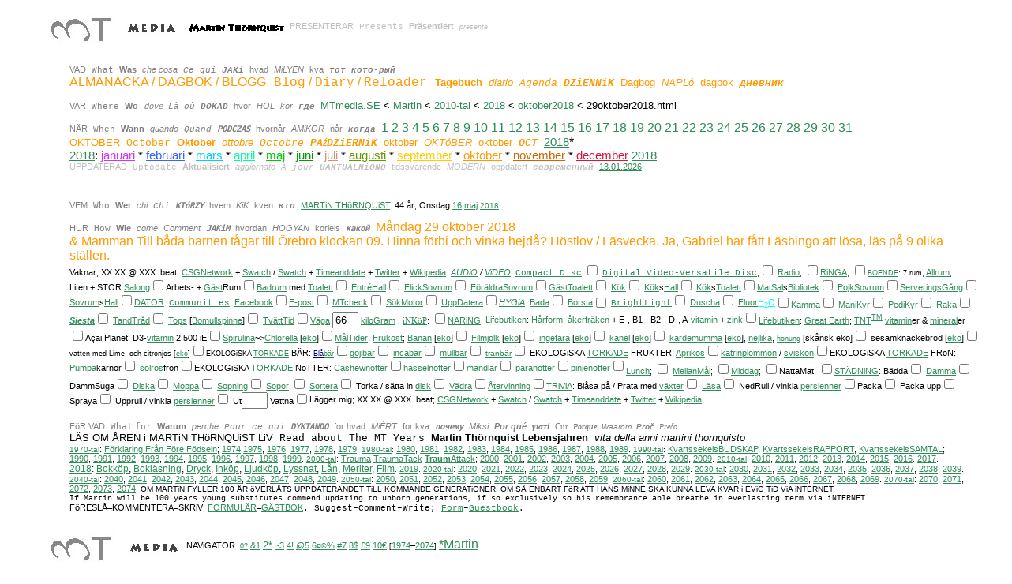

--- FILE ---
content_type: text/html
request_url: http://www.mtmedia.se/Martin/2010-tal/2018/oktober2018/29oktober2018.html
body_size: 11825
content:
<HTML>
<HEAD> 
<link rel="shortcut icon" href="../../../../favicon.ico/favicon.ico" />
  <META NAME="GENERATOR" CONTENT="Microsoft FrontPage 6.0">
  <BASE TARGET="_self">
  <TiTLE>Oktober2018/2018/2010-tal/Martin/MTmedia.SE</TiTLE>
    <META NAME="viewport" content="width=device-width, initial-scale=1.0">
<META HTTP-EQUIV="last-modified" CONTENT="2025/03/16 14:26:00 CMT +01:00 @ 600.beat">


   <META NAME="keywords" CONTENT="MT, MT Media, media, MTmedia, mtmedia, index, 3tmedia, 3 t media, 3 tmedia, mtmedia, m t m e d i a, Estetisk Samh�llsKommunikation, Bild Text Komposition, N�t, i Malm� stad, in City of Malmo, p� Malm�, Malmo Town, MalmoMartin, Malm�Martin, StockholmsMartin, StockholMartin, Malm�Martinfestivalen, Malm�festivalen, Martinfestivalen">
  <META NAME="description" CONTENT="Aesthetic, Community, Communicator, Portfolio, Art, Copy, Layout, Web">
  <META NAME="Author" CONTENT="Martin Thornquist, MT Media, Martin Th�rnquist, mtmedia">  <META NAME="Description" CONTENT="Tossaglimt, Tossaglimten">
  <META NAME="Description" CONTENT="Martin Th�rnquist v�l och ve*">
</HEAD> <style type="text/css"> a:hover {color:gray} </style>
<BODY BGCOLOR="#ffffff" LiNK="#2e8b57" ALiNK="#9400d3" VLiNK="#2e8b57" TEXT="#000000">

<BLOCKQUOTE>
  <div align="center">
  <TABLE WiDTH="1234"
 BORDER="0" CELLSPACiNG="4" CELLPADDiNG="0" style="border-collapse: collapse" bordercolor="#111111">
    <TR ALiGN="LEFT" VALiGN="TOP">
      <TD WiDTH="100%" BGCOLOR="#ffffff">
    <P>
    <font FACE="Arial, Geneva, sans-serif" STYLE="font-size: 8pt">
    <a TARGET="_top" href="../../../../0/index.html"><font color="#808080">
    <iMG SRC="../maj2018/mt.jpg" ALiGN="middle" ALT="MT" BORDER="0" NATURALSiZEFLAG="0" width="103" height="58"></font></a><a TARGET="_top" href="../../../../1/indexframe1.html"><font color="#808080"><iMG SRC="../maj2018/media.jpeg" ALiGN="middle" ALT="MEDiA" BORDER="0" NATURALSiZEFLAG="0" width="82" height="30"></font></a></FONT><FONT COLOR="#000000" FACE="Arial, Geneva, sans-serif"><a target="_top" href="../../../index.html"><font color="#808080" STYLE="font-size: 8pt"><iMG SRC="../maj2018/martinthornquist.jpeg" ALiGN="MiDDLE" BORDER="0" NATURALSiZEFLAG="3" width="134" height="30"></font></a></FONT><FONT COLOR="#C0C0C0" FACE="Arial, Geneva, sans-serif" STYLE="font-size: 8pt">PRESENTERAR</FONT><FONT COLOR="#C0C0C0" FACE="Courier" STYLE="font-size: 8pt"> 
    </FONT><FONT COLOR="#C0C0C0" FACE="Courier New" STYLE="font-size: 8pt">Presents</FONT><FONT COLOR="#C0C0C0" FACE="Courier" STYLE="font-size: 8pt"> 
    </FONT><b><font face="Arial, Geneva, sans-serif" color="#C0C0C0" STYLE="font-size: 8pt">Pr�sentiert</font></b><FONT COLOR="#C0C0C0" FACE="Courier" STYLE="font-size: 8pt"> 
    </FONT>
    <FONT COLOR="#C0C0C0" FACE="Arial, Geneva, sans-serif" style="font-style: italic; font-size:7pt">presente</FONT></P>
    <BLOCKQUOTE>
      <P>
      <font FACE="Arial, Geneva, sans-serif" color="#808080" STYLE="font-size: 8pt">VAD</font><font color="#808080" STYLE="font-size: 8pt"><font FACE="Courier">
      </font><font FACE="Arial, Geneva, sans-serif"><tt>
      <font face="Courier New">What</font></tt></font><font FACE="Courier">
      </font><font FACE="Arial, Geneva, sans-serif"><b><tt>
      <font FACE="Arial, Geneva, sans-serif">Was</font></tt></b></font><font FACE="Courier">
      </font><font FACE="Arial, Geneva, sans-serif"><i><tt>
      <font FACE="Arial, Geneva, sans-serif">che</font></tt></i>
      <i><tt><font FACE="Arial, Geneva, sans-serif">cosa</font></tt></i></font><font FACE="Courier">
      </font></font>
      <font FACE="Courier New" COLOR="#808080" STYLE="font-size: 8pt"><i>Ce qui</i></font><font FACE="Courier" COLOR="#808080" STYLE="font-size: 8pt">
      </font><font color="#808080" STYLE="font-size: 8pt">
      <font FACE="Arial, Geneva, sans-serif"><b><i><tt>
      <font face="Courier New">JAKi</font></tt></i></b></font><font FACE="Courier">
      </font><font FACE="Arial, Geneva, sans-serif">hvad</font><font FACE="Courier">
      </font><font FACE="Arial, Geneva, sans-serif"><i>MiLYEN</i></font><font FACE="Courier">
      </font><font FACE="Arial, Geneva, sans-serif">kva</font><font FACE="Courier">
      </font></font><i><b><tt>
      <font FACE="Arial, Geneva, sans-serif"><kbd>
      <font color="#808080" face="Courier New" STYLE="font-size: 8pt">&#1090;&#1086;&#1090; &#1082;&#1086;&#1090;&#1086;-&#1088;&#1099;&#1081;</font></kbd></font><kbd><font color="#808080" face="Courier" STYLE="font-size: 8pt">
      </font></kbd></tt></b></i>
      <FONT COLOR="#000000" FACE="Arial, Geneva, sans-serif" STYLE="font-size: 8pt">
      <br></FONT>
      <font color="#FF9900">
      <font FACE="Arial, Geneva, sans-serif" style="font-size: 12pt">ALMANACKA / DAGBOK / BLOGG</font><font style="font-size: 12pt"><FONT FACE="Courier">
      </FONT><FONT FACE="Courier New">Blog</FONT><font FACE="Arial, Geneva, sans-serif"> / 
      </font><FONT FACE="Courier New">Diary</FONT><font FACE="Arial, Geneva, sans-serif"> / 
      </font><FONT FACE="Courier New">Reloader</FONT></font><font FACE="Courier" style="font-size: 12pt">
		</font>
      <FONT FACE="Arial, Geneva, sans-serif">
      <b><font size="2"> 
		Tagebuch</font></b></FONT><FONT FACE="Courier" size="2">
      </FONT>
      <FONT FACE="Arial, Geneva, sans-serif">
      <i><FONT size="2">diario</FONT></i></FONT><FONT FACE="Courier" size="2">
      </FONT><FONT FACE="Courier New"><i>
      <FONT size="2">Agenda</FONT></i></FONT><FONT FACE="Courier" size="2">
      </FONT><i><FONT FACE="Courier New"><b>
      <font size="2">DZiENNiK</font></b></FONT></i><FONT FACE="Courier" size="2">
      </FONT>
      <font FACE="Arial, Geneva, sans-serif" size="2">Dagbog</font><FONT FACE="Courier" size="2">
      </FONT>
      <FONT FACE="Arial, Geneva, sans-serif">
      <i><font size="2">NAPL�</font></i></FONT><FONT FACE="Courier" size="2">
      </FONT>
      <FONT FACE="Arial, Geneva, sans-serif" size="2">
      dagbok</FONT><FONT FACE="Courier" size="2">
      </FONT>
      <FONT FACE="Courier New"><i><b><font size="2">&#1076;&#1085;&#1077;&#1074;&#1085;&#1080;&#1082;</font></b></i></FONT><font FACE="Arial, Geneva, sans-serif" size="2">
		</font>
		</font>
		<font FACE="Arial, Geneva, sans-serif" STYLE="font-size: 8pt">
		<br>
		</font><span style="font-weight: 400"><font color="#808080"><tt>
      <font FACE="Arial, Geneva, sans-serif" STYLE="font-size: 8pt">
		<br>
		VAR</font></tt><font STYLE="font-size: 8pt"><FONT FACE="Courier">
      </FONT><tt><font FACE="Arial, Geneva, sans-serif"><tt>
      <font face="Courier New">Where</font></tt></font></tt><FONT FACE="Courier">
      </FONT><tt><font FACE="Arial, Geneva, sans-serif"><b>
      <tt><font FACE="Arial, Geneva, sans-serif">Wo</font></tt></b></font></tt><FONT FACE="Courier">
      </FONT><tt><i>
      <font FACE="Arial, Geneva, sans-serif"><tt>dove</tt></font></i></tt><FONT FACE="Courier">
      </FONT><tt><i><FONT FACE="Courier New">L�</font></i></tt><i><font FACE="Courier New"><tt>
      </tt></font><tt><FONT FACE="Courier New">o�</font></tt></i><FONT FACE="Courier">
      </FONT><tt><b><font FACE="Arial, Geneva, sans-serif">
      <i><tt><font FACE="Courier New">DOKAD</font></tt></i></font></b></tt><FONT FACE="Courier">
      </FONT><tt>
      <font FACE="Arial, Geneva, sans-serif">hvor</font></tt><FONT FACE="Courier">
      </FONT><tt>
      <font FACE="Arial, Geneva, sans-serif"><i>HOL</i></font></tt><FONT FACE="Courier">
      </FONT><tt>
      <font FACE="Arial, Geneva, sans-serif"><i>kor</i></font></tt><FONT FACE="Courier">
      </FONT><tt><font FACE="Arial, Geneva, sans-serif"><tt>
      <b><i><font FACE="Courier New">&#1075;&#1076;&#1077;</font></i></b></tt></font></tt></font></font><font STYLE="font-size: 8pt"><font FACE="Courier" color="#808080">
      </font></font><font size="2"><font FACE="Arial, Geneva, sans-serif">
      <a TARGET="_top" href="../../../../index.html">MTmedia.SE</a> &lt; 
      </font>
      <font FACE="Arial, Geneva, sans-serif" color="#CC33FF">
      <a href="../../../index.html">Martin</a></font></font><font FACE="Arial, Geneva, sans-serif" size="2">
      &lt; </font></SPAN>
      <font FACE="Arial, Geneva, sans-serif" COLOR="#669900" size="2"> 
		<a href="../../index.html">2010-tal</a></font><font FACE="Arial, Geneva, sans-serif" size="2"> 
      &lt; <a href="../index.html">2018</a></font><font FACE="Arial, Geneva, sans-serif"><font size="2"> 
      &lt; <a href="index.html">oktober2018</a> &lt; 29oktober2018.html<br>
		</font><SPAN STYLE="font-size: 8pt">
		<br>
		</SPAN>
		</font><span style="font-weight: 400"><font color="#808080">
      <font FACE="Arial, Geneva, sans-serif" STYLE="font-size: 8pt">
      N�R</font><FONT FACE="Courier" STYLE="font-size: 8pt">
      </FONT>
      <font FACE="Arial, Geneva, sans-serif"><tt>
      <font face="Courier New" STYLE="font-size: 8pt">When</font></tt></font><FONT FACE="Courier" STYLE="font-size: 8pt">
      </FONT>
      <font FACE="Arial, Geneva, sans-serif"><b><tt>
      <font FACE="Arial, Geneva, sans-serif" STYLE="font-size: 8pt">Wann</font></tt></b></font><FONT FACE="Courier" STYLE="font-size: 8pt">
      </FONT>
      <font FACE="Arial, Geneva, sans-serif"><i><tt>
      <font face="Arial, Geneva, sans-serif" STYLE="font-size: 8pt">quando</font></tt></i></font><FONT FACE="Courier" STYLE="font-size: 8pt">
      </FONT><i><FONT FACE="Courier New" STYLE="font-size: 8pt">Quand</font></i><FONT FACE="Courier" STYLE="font-size: 8pt">
      </FONT>
      <font FACE="Arial, Geneva, sans-serif" STYLE="font-size: 8pt"><b><i>
      <tt>PODCZAS</tt></i></b></font><FONT FACE="Courier" STYLE="font-size: 8pt">
      </FONT>
      <font FACE="Arial, Geneva, sans-serif" STYLE="font-size: 8pt">hvorn�r</font><FONT FACE="Courier" STYLE="font-size: 8pt">
      </FONT>
      <font FACE="Arial, Geneva, sans-serif" STYLE="font-size: 8pt"><i>AMiKOR</i></font><FONT FACE="Courier" STYLE="font-size: 8pt">
      </FONT>
      <font FACE="Arial, Geneva, sans-serif" STYLE="font-size: 8pt">n�r</font><FONT FACE="Courier" STYLE="font-size: 8pt">
      </FONT></font><i><b><tt>
      <font color="#808080" FACE="Courier New" STYLE="font-size: 8pt">&#1082;&#1086;&#1075;&#1076;&#1072;</font></tt></b></i><FONT FACE="Courier" COLOR="#808080" STYLE="font-size: 8pt">
      </FONT>
		<FONT COLOR="#000000" FACE="Arial, Geneva, sans-serif">
        <a href="01oktober2018.html">1</a> 
		<a href="02oktober2018.html">2</a>
		<a href="03oktober2018.html">3</a> 
		<a href="04oktober2018.html">4</a>
		<a href="05oktober2018.html">5</a> 
		<a href="06oktober2018.html">6</a>
		<a href="07oktober2018.html">7</a> 
		<a href="08oktober2018.html">8</a>
		<a href="09oktober2018.html">9</a> 
		<a href="10oktober2018.html">10</a>
		<a href="11oktober2018.html">11</a> 
		<a href="12oktober2018.html">12</a><font color="#800000">
        </font><a href="13oktober2018.html">13</a> 
		<a href="14oktober2018.html">14</a>
		<a href="15oktober2018.html">15</a> 
		<a href="16oktober2018.html">16</a>
		<a href="17oktober2018.html">17</a> 
		<a href="18oktober2018.html">18</a>
		<a href="19oktober2018.html">19</a> </FONT>
        <FONT FACE="Arial, Geneva, sans-serif">
        <a href="20oktober2018.html">20</a> 
		<a href="21oktober2018.html">21</a>
		<a href="22oktober2018.html">22</a> 
		<a href="23oktober2018.html">23</a>
		<a href="24oktober2018.html">24</a> 
		<a href="25oktober2018.html">25</a>
		<a href="26oktober2018.html">26</a> 
		<a href="27oktober2018.html">27</a>
		<a href="28oktober2018.html">28</a> 
		<a href="29oktober2018.html">29</a>
		<a href="30oktober2018.html">30</a> 
		<a href="31oktober2018.html">31</a></FONT></SPAN><br>
		<font color="#FF9900" FACE="Arial, Geneva, sans-serif">
		<span style="font-size: 10pt">OKTOBER<font color="#FF9900" FACE="Courier"> 
	</font>
        <font face="Courier New">October</font><font face="Courier">
        </font><b>
      <font FACE="Arial, Geneva, sans-serif">
      Oktober</font><font FACE="Courier"> </font></b><i>
      <font FACE="Arial, Geneva, sans-serif">
      ottobre</font><font FACE="Courier"> </font>
            <FONT FACE="Courier New">Octobre</font><FONT FACE="Courier"> </font>
		<b>
      <font face="Courier New"><span style="text-transform: uppercase">pa</span><span style="font-variant: small-caps">&#378;</span><span style="text-transform: uppercase">dz</span>i<span style="text-transform: uppercase">ern</span>i<span style="text-transform: uppercase">k</span></font><span style="text-transform: uppercase"><font face="Courier"> </font> </span> </b></i>
		<font FACE="Arial, Geneva, sans-serif">
      oktober</font><font FACE="Courier"> </font><i>
		<font face="Arial, Geneva, sans-serif">
		OKT�BER</font><span style="text-transform: uppercase"><font face="Courier">
		</font></span></i>
		<font FACE="Arial, Geneva, sans-serif">
      oktober</font><font FACE="Courier"> </font><i>
      <font face="Courier New"><span style="text-transform: uppercase">
            <b>
      Oct</b></span></font></i></span><i><font face="Courier New"><span style="text-transform: uppercase"><b><font size="2">
		</font> </b></span></font></i></font>
		<SPAN STYLE="font-size: 11pt">
      <font FACE="Arial, Geneva, sans-serif"> 
      <a href="../../2018.html">2018</a></font></SPAN><font FACE="Arial, Geneva, sans-serif">*</font><FONT COLOR="#006633" FACE="Arial, Geneva, sans-serif" STYLE="font-size: 8pt"><br>
		</FONT>
		<font FACE="Arial, Geneva, sans-serif" style="font-size: 11pt"> 
      <a href="../index.html">2018</a>:<font color="#CC33FF"> </font>
		<a href="../januari2018/index.html"><font color="#CC33FF">januari</font></a> 
		*
		<a href="../februari2018/index.html"><font color="#3366FF">februari</font></a> 
		* <a href="../mars2018/index.html"><font color="#00CCFF">mars</font></a> 
		* <a href="../april2018/index.html"><font color="#00FF99">april</font></a> 
		* <a href="../maj2018/index.html"><font color="#00CC00">maj</font></a> 
		* <a href="../juni2018/index.html"><font color="#009900">juni</font></a> 
		* <font color="#D19275"><a href="../juli2018/index.html">
		<font color="#D19275">juli</font></a></font> 
		* <font color="#669900">
		<a href="../augusti2018/index.html"><font color="#669900">augusti</font></a></font> 
		* <a href="../september2018/index.html"><font color="#FFCC00">september</font></a> 
		* <a href="../oktober2018/index.html"><font color="#FF9900">oktober</font></a> 
		* <a href="../november2018/index.html"><font color="#CC6600">november</font></a> 
		* <a href="../december2018/index.html"><font color="#DC143C">december</font></a> </font>
		<SPAN STYLE="font-size: 11pt">
      <font FACE="Arial, Geneva, sans-serif"> 
      <a href="../../2018.html">2018</a></font></SPAN><font FACE="Arial, Geneva, sans-serif" STYLE="font-size: 8pt"><br>
		</font>
		<FONT COLOR="#006633" FACE="Arial, Geneva, sans-serif">
		<span style="font-weight: 400">
		<font COLOR="#000000" FACE="Arial, Geneva, sans-serif">
		<tt>
		<FONT COLOR="#C0C0C0" FACE="Arial, Geneva, sans-serif" STYLE="font-size: 8pt">UPPDATERAD</FONT></tt></font></span><font color="#C0C0C0"><span style="font-weight: 400"><font FACE="Courier" STYLE="font-size: 8pt"> </font>
</span> </font> <span style="font-weight: 400">
<tt>
<font COLOR="#C0C0C0" FACE="Arial, Geneva, sans-serif"><kbd>
<font face="Courier New" STYLE="font-size: 8pt">Uptodate</font></kbd></font></tt></span><font color="#C0C0C0"><span style="font-weight: 400"><font FACE="Courier" STYLE="font-size: 8pt"> </font>
</span> </font> <span style="font-weight: 400">
<b>
<font color="#C0C0C0" FACE="Arial, Geneva, sans-serif" STYLE="font-size: 8pt">
Aktualisiert</font></b></span><font color="#C0C0C0"><span style="font-weight: 400"><font FACE="Courier" STYLE="font-size: 8pt"> </font>
</span> </font> <span style="font-weight: 400">
<tt>
<i>
<font FACE="Arial, Geneva, sans-serif" color="#C0C0C0" STYLE="font-size: 8pt">aggiornato</font></i></tt></span><font color="#C0C0C0"><span style="font-weight: 400"><font FACE="Courier" STYLE="font-size: 8pt"> </font>
</span> </font> <span style="font-weight: 400">
<tt>
<i>
<font COLOR="#C0C0C0" FACE="Arial, Geneva, sans-serif">
<kbd>
<FONT FACE="Courier New" STYLE="font-size: 8pt">� jour</FONT></kbd></font></i></tt></span><font color="#C0C0C0"><span style="font-weight: 400"><font FACE="Courier" STYLE="font-size: 8pt"> </font>
</span> </font> <span style="font-weight: 400">
		<tt>
		<i>
		<b>
		<font COLOR="#000000" FACE="Arial, Geneva, sans-serif"><kbd>
		<font face="Courier New" color="#C0C0C0" STYLE="font-size: 8pt">
UAKTUALNiONO</font></kbd></font></b></i></tt></span><font color="#C0C0C0"><span style="font-weight: 400"><font FACE="Courier" STYLE="font-size: 8pt"> </font>
</span> </font> <span style="font-weight: 400">
<tt>
<font FACE="Arial, Geneva, sans-serif" color="#C0C0C0" STYLE="font-size: 8pt">
tidssvarende</font></tt></span><font color="#C0C0C0"><span style="font-weight: 400"><font FACE="Courier" STYLE="font-size: 8pt"> </font>
</span> </font> <span style="font-weight: 400">
<i>
<tt>
<font FACE="Arial, Geneva, sans-serif" color="#C0C0C0" STYLE="font-size: 8pt">
MODERN</font></tt></i></span><font color="#C0C0C0"><span style="font-weight: 400"><font FACE="Courier" STYLE="font-size: 8pt"> </font>
</span> </font> <span style="font-weight: 400">
<tt>
<font COLOR="#C0C0C0" FACE="Arial, Geneva, sans-serif" STYLE="font-size: 8pt">
oppdatert</font></tt></span><font color="#C0C0C0"><span style="font-weight: 400"><font FACE="Courier" STYLE="font-size: 8pt"> </font>
</span> </font> <span style="font-weight: 400">
<tt>
<font COLOR="#000000" FACE="Arial, Geneva, sans-serif">
<i><b><kbd>
<font face="Courier New" color="#C0C0C0" STYLE="font-size: 8pt">
&#1089;&#1086;&#1074;&#1088;&#1077;&#1084;&#1077;&#1085;&#1085;&#1099;&#1081;</font></kbd></b></i></font></tt></span><font color="#C0C0C0"><span style="font-weight: 400"><font FACE="Courier" STYLE="font-size: 8pt"> </font>
</span> </font> 
<font FACE="Arial, Geneva, sans-serif" STYLE="font-size: 8pt">
<a href="../../../../0/update/index.html">13.01.2026<br>
<br>
 </a></font><span STYLE="font-size: 8pt"><br>
		</span><font color="#808080">
		<font FACE="Arial, Geneva, sans-serif" STYLE="font-size: 8pt">
		<br>
		VEM</font><font FACE="Courier" STYLE="font-size: 8pt"> </font>
		<font FACE="Arial, Geneva, sans-serif" STYLE="font-size: 8pt"><tt>Who</tt></font><font FACE="Courier" STYLE="font-size: 8pt">
		</font><font FACE="Arial, Geneva, sans-serif"><b>
		<tt><font face="Arial, Geneva, sans-serif" STYLE="font-size: 8pt">Wer</font></tt></b></font><font FACE="Courier" STYLE="font-size: 8pt">
		</font><font FACE="Arial, Geneva, sans-serif"><i>
		<tt>
		<FONT FACE="Arial, Geneva, sans-serif" STYLE="font-size: 8pt">chi</FONT></tt></i></font><font FACE="Courier" STYLE="font-size: 8pt">
		</font><font FACE="Courier New" STYLE="font-size: 8pt"><i>Chi</i></font><font FACE="Courier" STYLE="font-size: 8pt">
		</font>
		<font FACE="Arial, Geneva, sans-serif" STYLE="font-size: 8pt"><b>
		<i><tt>KT�RZY</tt></i></b></font><font FACE="Courier New" STYLE="font-size: 8pt">
		</font>
		<font FACE="Arial, Geneva, sans-serif" STYLE="font-size: 8pt">hvem</font><font FACE="Courier New" STYLE="font-size: 8pt">
		</font>
		<font FACE="Arial, Geneva, sans-serif" STYLE="font-size: 8pt"><i>KiK</i></font><font FACE="Courier New" STYLE="font-size: 8pt">
		</font>
		<font FACE="Arial, Geneva, sans-serif" STYLE="font-size: 8pt">kven</font><font FACE="Courier New" STYLE="font-size: 8pt">
		</font></font><i><b><tt>
		<font FACE="Courier New" color="#808080" STYLE="font-size: 8pt">&#1082;&#1090;&#1086;</font></tt><font FACE="Arial, Geneva, sans-serif" color="#808080"><tt><FONT FACE="Courier" STYLE="font-size: 8pt">
		</FONT></tt></font></b></i></FONT>
		<FONT FACE="Arial, Geneva, sans-serif" color="#808080">
		<tt><FONT FACE="Arial, Geneva, sans-serif">
		<a href="../../../index.html">
		<font STYLE="font-size: 8pt">MARTiN TH�RNQUiST</font></a></font></tt></FONT><FONT FACE="Arial, Geneva, sans-serif" STYLE="font-size: 8pt">:<tt><FONT FACE="Arial, Geneva, sans-serif"> 44 �r; 
		Onsdag</font></tt>
		</font><a href="../../2015/maj2015/16maj2015.html">
		<font face="Arial, Geneva, sans-serif" STYLE="font-size: 8pt">16</font></a><font FACE="Arial, Geneva, sans-serif" STYLE="font-size: 8pt">
		<a href="../../2015/maj2015/index.html">maj</a>
		</font>
		<font FACE="Arial, Geneva, sans-serif" size="1"> 
      <a href="../index.html">2018</a></font><font STYLE="font-size: 8pt"><br>
		</font><span style="font-weight: 400; ">
		<font FACE="Arial, Geneva, sans-serif" style="font-size: 8pt" color="#808080">
		<br>
		HUR</font></SPAN><font color="#808080" FACE="Arial, Geneva, sans-serif"><span style="font-weight: 400; "><font FACE="Courier" STYLE="font-size: 8pt">
		</font>
		</SPAN></font>
		<span style="font-weight: 400; font-size:8pt">
		<font color="#808080" SIZE="1" FACE="Arial, Geneva, sans-serif">
		<span style="font-weight: 400; ">
		<font FACE="Arial, Geneva, sans-serif" STYLE="font-size: 8pt">
		<tt>How</tt></font><font FACE="Courier" STYLE="font-size: 8pt"> </font>
		<font FACE="Arial, Geneva, sans-serif"><b><tt>
		<font face="Arial, Geneva, sans-serif" STYLE="font-size: 8pt">Wie</font></tt></b></font><font FACE="Courier" STYLE="font-size: 8pt">
		</font><font FACE="Arial, Geneva, sans-serif"><i>
		<tt>
		<font face="Arial, Geneva, sans-serif" STYLE="font-size: 8pt">come</font></tt></i></font><font FACE="Courier" STYLE="font-size: 8pt">
		</font><i>
		<font FACE="Arial, Geneva, sans-serif" STYLE="font-size: 8pt">Comment</font></i><font FACE="Courier" STYLE="font-size: 8pt">
		</font>
		<font FACE="Arial, Geneva, sans-serif" STYLE="font-size: 8pt">
		<b><i><tt>JAKiM</tt></i></b></font><font FACE="Courier" STYLE="font-size: 8pt"> </font>
		<font FACE="Arial, Geneva, sans-serif" STYLE="font-size: 8pt">hvordan</font><font FACE="Courier" STYLE="font-size: 8pt">
		</font>
		<font FACE="Arial, Geneva, sans-serif" STYLE="font-size: 8pt">
		<i>HOGYAN</i></font><font FACE="Courier" STYLE="font-size: 8pt"> </font>
		<font FACE="Arial, Geneva, sans-serif" STYLE="font-size: 8pt">korleis</font><font FACE="Courier" STYLE="font-size: 8pt">
		</font>
		<font FACE="Arial, Geneva, sans-serif" STYLE="font-size: 8pt">
		<b><i><tt>&#1082;&#1072;&#1082;&#1086;&#1081;</tt></i></b></font></SPAN></font></SPAN><span style="font-weight: 400; "><tt><FONT FACE="Arial, Geneva, sans-serif" FACE="Arial, Geneva, sans-serif"> </FONT></tt></SPAN>
		&nbsp;<font color="#FF9900" face="Arial, Geneva, sans-serif">M�ndag 29 oktober 2018<br>
		&amp; Mamman Till b�da barnen t�gar till �rebro klockan 09. Hinna f�rbi och 
		vinka hejd�? H�stlov / L�svecka. Ja, Gabriel har f�tt L�sbingo att l�sa, 
		l�s p� 9 olika st�llen.</font><FONT COLOR="#CC33FF" FACE="Arial, Geneva, sans-serif" STYLE="font-size: 8pt"><br></FONT>
		<FONT FACE="Arial, Geneva, sans-serif" STYLE="font-size: 8pt">Vaknar; XX:XX @ XXX .beat; 
		<a target="_blank" href="http://www.csgnetwork.com/csgbmtcvt.html">CSGNetwork</a> + 
		<a href="http://www.swatch.com/sv_se/internet-time">Swatch</a> /
		<a target="_blank" href="http://www.swatch.com/zz_en/internettime">Swatch</a> + 
		<a target="_blank" href="http://www.timeanddate.com/time/internettime.html">Timeanddate</a> + 
		<a target="_blank" href="https://twitter.com/internet_time">Twitter</a> + 
		<a target="_blank" href="http://en.wikipedia.org/wiki/Swatch_Internet_Time">Wikipedia</a>. 
		</FONT><span style="font-weight: 400"><i>
		<font face="Arial, Geneva, sans-serif" STYLE="font-size: 8pt">
		<a href="../../../../4/4sound/index.html">AUDiO</a> /
		<a href="../../../../4/4film/index.html">ViDEO</a></font></i><font face="Arial, Geneva, sans-serif"><span STYLE="font-size: 8pt">: 
        </span> 
        </font><span STYLE="font-size: 8pt"><font face="Courier New">
		<a href="../../../../4/4sound/cd4.html">Compact Disc</a></font></span><font face="Arial, Geneva, sans-serif"><span STYLE="font-size: 8pt">;</span></font><SPAN STYLE="font-size: 8pt"><font size="1" FACE="Arial, Geneva, sans-serif" COLOR="#000000"><iNPUT TYPE="checkbox" NAME="kryssruta425" VALUE="kryssruta"></font></SPAN><FONT FACE="Arial, Geneva, sans-serif" style="font-size: 8pt">
		<FONT FACE="Courier New" STYLE="font-size: 8pt">
		<a href="../../../../4/4film/4dvd.html">Digital Video-Versatile Disc</a></font></font><font face="Arial, Geneva, sans-serif" STYLE="font-size: 8pt">;</font><SPAN STYLE="font-size: 8pt"><font size="1" FACE="Arial, Geneva, sans-serif" COLOR="#000000"><iNPUT TYPE="checkbox" NAME="kryssruta315" VALUE="kryssruta"></font></SPAN><FONT FACE="Arial, Geneva, sans-serif"><span STYLE="font-size: 8pt"> <a href="../../../../4/4radio/index.html">Radio</a></span></FONT><FONT COLOR="#000000" FACE="Arial, Geneva, sans-serif"><span STYLE="font-size: 8pt">; 
        </span></FONT><SPAN STYLE="font-size: 8pt">
		<font size="1" FACE="Arial, Geneva, sans-serif" COLOR="#000000">
		<iNPUT TYPE="checkbox" NAME="kryssruta426" VALUE="kryssruta"></font><FONT COLOR="#000000" FACE="Arial, Geneva, sans-serif"><a href="../../../../5/5tele/index.html">RiNGA</a>;</FONT><font face="Arial, Geneva, sans-serif">
		</font>
		<font size="1" FACE="Arial, Geneva, sans-serif" COLOR="#000000">
		<iNPUT TYPE="checkbox" NAME="kryssruta334" VALUE="kryssruta"></font></SPAN></SPAN><SPAN STYLE="font-size: 7pt; font-weight:400"><font face="Arial, Geneva, sans-serif"><a href="../../../../4/4boende/index.html">BOENDE</a><i>:
		</i>7 rum</font></SPAN><SPAN STYLE="font-weight:400"><FONT COLOR="#000000" FACE="Arial, Geneva, sans-serif" STYLE="font-size: 8pt">; 
		<a target="_blank" href="http://sv.wikipedia.org/wiki/Allrum">Allrum</a>; 
		<br>
		Liten 
		+ STOR
<a target="_blank" href="http://sv.wikipedia.org/wiki/Salong">Salong</a></FONT></SPAN><FONT FACE="Arial, Geneva, sans-serif" SIZE="1" COLOR="#000000" FACE="Arial, Geneva, sans-serif"><SPAN STYLE="font-size: 8pt; font-weight:400"><FONT FACE="Arial, Geneva, sans-serif" SIZE="1" FACE="Arial, Geneva, sans-serif"><SPAN STYLE="font-size: 8pt"><font size="1"><iNPUT TYPE="checkbox" NAME="kryssruta265" VALUE="kryssruta"></font></SPAN></FONT></SPAN></font><SPAN STYLE="font-weight:400"><font face="Arial, Geneva, sans-serif" STYLE="font-size: 8pt">Arbets- +  
		<a target="_blank" href="http://sv.wikipedia.org/wiki/G�st">G�st</a>Rum</font></SPAN><FONT FACE="Arial, Geneva, sans-serif" SIZE="1" COLOR="#000000" FACE="Arial, Geneva, sans-serif"><SPAN STYLE="font-size: 8pt; font-weight:400"><FONT FACE="Arial, Geneva, sans-serif" SIZE="1" FACE="Arial, Geneva, sans-serif"><SPAN STYLE="font-size: 8pt"><font size="1"><iNPUT TYPE="checkbox" NAME="kryssruta301" VALUE="kryssruta"></font></SPAN></FONT></SPAN></font><SPAN STYLE="font-weight:400"><FONT FACE="Arial, Geneva, sans-serif" COLOR="#000000" FACE="Arial, Geneva, sans-serif" STYLE="font-size: 8pt"><a target="_blank" href="http://sv.wikipedia.org/wiki/Badrum">Badrum</a> med 
		<a target="_blank" href="http://sv.wikipedia.org/wiki/Toalett">Toalett</a></font></SPAN><FONT FACE="Arial, Geneva, sans-serif" SIZE="1" COLOR="#000000" FACE="Arial, Geneva, sans-serif"><SPAN STYLE="font-size: 8pt; font-weight:400"><FONT FACE="Arial, Geneva, sans-serif" SIZE="1" FACE="Arial, Geneva, sans-serif"><SPAN STYLE="font-size: 8pt"><font size="1"><iNPUT TYPE="checkbox" NAME="kryssruta302" VALUE="kryssruta"></font></SPAN></FONT></SPAN></font><SPAN STYLE="font-weight:400"><FONT FACE="Arial, Geneva, sans-serif" style="font-size: 8pt"> 
        <a target="_blank" href="https://sv.wikipedia.org/wiki/Entr�">Entr�</a><a target="_blank" href="http://sv.wikipedia.org/wiki/Hall_(rum)">Hall</a></font></SPAN><FONT FACE="Arial, Geneva, sans-serif" SIZE="1" COLOR="#000000" FACE="Arial, Geneva, sans-serif"><SPAN STYLE="font-size: 8pt; font-weight:400"><FONT FACE="Arial, Geneva, sans-serif" SIZE="1" FACE="Arial, Geneva, sans-serif"><SPAN STYLE="font-size: 8pt"><font size="1"><iNPUT TYPE="checkbox" NAME="kryssruta303" VALUE="kryssruta"></font></SPAN></FONT></SPAN></font><SPAN STYLE="font-weight:400"><FONT FACE="Arial, Geneva, sans-serif" style="font-size: 8pt">
		</FONT>
		<FONT FACE="Arial, Geneva, sans-serif" COLOR="#000000" FACE="Arial, Geneva, sans-serif" STYLE="font-size: 8pt"><a target="_blank" href="https://sv.wikipedia.org/wiki/Flicka">Flick</a><a target="_blank" href="http://sv.wikipedia.org/wiki/Sovrum">Sovrum</a></FONT></SPAN><FONT FACE="Arial, Geneva, sans-serif" SIZE="1" COLOR="#000000" FACE="Arial, Geneva, sans-serif"><SPAN STYLE="font-size: 8pt; font-weight:400"><FONT FACE="Arial, Geneva, sans-serif" SIZE="1" FACE="Arial, Geneva, sans-serif"><SPAN STYLE="font-size: 8pt"><font size="1"><iNPUT TYPE="checkbox" NAME="kryssruta304" VALUE="kryssruta"></font></SPAN></FONT></SPAN></font><SPAN STYLE="font-weight:400"><FONT FACE="Arial, Geneva, sans-serif" style="font-size: 8pt"> 
      <a target="_blank" href="https://sv.wikipedia.org/wiki/F�r�ldrar">F�r�ldra</a><a target="_blank" href="http://sv.wikipedia.org/wiki/Sovrum">Sovrum</a></font></SPAN><FONT FACE="Arial, Geneva, sans-serif" SIZE="1" COLOR="#000000" FACE="Arial, Geneva, sans-serif"><SPAN STYLE="font-size: 8pt; font-weight:400"><FONT FACE="Arial, Geneva, sans-serif" SIZE="1" FACE="Arial, Geneva, sans-serif"><SPAN STYLE="font-size: 8pt"><font size="1"><iNPUT TYPE="checkbox" NAME="kryssruta305" VALUE="kryssruta"></font></SPAN></FONT></SPAN></font><SPAN STYLE="font-weight:400"><FONT FACE="Arial, Geneva, sans-serif" style="font-size: 8pt"><a target="_blank" href="http://sv.wikipedia.org/wiki/G�st">G�st</a><a target="_blank" href="http://sv.wikipedia.org/wiki/Toalett">Toalett</a></font></SPAN><FONT FACE="Arial, Geneva, sans-serif" SIZE="1" COLOR="#000000" FACE="Arial, Geneva, sans-serif"><SPAN STYLE="font-size: 8pt; font-weight:400"><FONT FACE="Arial, Geneva, sans-serif" SIZE="1" FACE="Arial, Geneva, sans-serif"><SPAN STYLE="font-size: 8pt"><font size="1"><iNPUT TYPE="checkbox" NAME="kryssruta306" VALUE="kryssruta">
		</font></SPAN></FONT></SPAN></font><SPAN STYLE="font-weight:400">
		<FONT FACE="Arial, Geneva, sans-serif" style="font-size: 8pt"><a target="_blank" href="http://sv.wikipedia.org/wiki/K�k">K�k</a></font></SPAN><FONT FACE="Arial, Geneva, sans-serif" SIZE="1" COLOR="#000000" FACE="Arial, Geneva, sans-serif"><SPAN STYLE="font-size: 8pt; font-weight:400"><FONT FACE="Arial, Geneva, sans-serif" SIZE="1" FACE="Arial, Geneva, sans-serif"><SPAN STYLE="font-size: 8pt"><font size="1"><iNPUT TYPE="checkbox" NAME="kryssruta307" VALUE="kryssruta"></font></SPAN></FONT></SPAN></font><SPAN STYLE="font-weight:400"><FONT FACE="Arial, Geneva, sans-serif" style="font-size: 8pt">
		<a target="_blank" href="http://sv.wikipedia.org/wiki/K�k">K�k</a></FONT><FONT FACE="Arial, Geneva, sans-serif" COLOR="#000000" FACE="Arial, Geneva, sans-serif" STYLE="font-size: 8pt">s<a target="_blank" href="http://sv.wikipedia.org/wiki/Hall_(rum)">Hall</a></font></SPAN><FONT FACE="Arial, Geneva, sans-serif" SIZE="1" COLOR="#000000" FACE="Arial, Geneva, sans-serif"><SPAN STYLE="font-size: 8pt; font-weight:400"><FONT FACE="Arial, Geneva, sans-serif" SIZE="1" FACE="Arial, Geneva, sans-serif"><SPAN STYLE="font-size: 8pt"><font size="1"><iNPUT TYPE="checkbox" NAME="kryssruta308" VALUE="kryssruta"></font></SPAN></FONT></SPAN></font><SPAN STYLE="font-weight:400"><FONT FACE="Arial, Geneva, sans-serif" style="font-size: 8pt">
		<a target="_blank" href="http://sv.wikipedia.org/wiki/K�k">K�k</a>s<a target="_blank" href="http://sv.wikipedia.org/wiki/Toalett">Toalett</a></font></SPAN><FONT FACE="Arial, Geneva, sans-serif" SIZE="1" COLOR="#000000" FACE="Arial, Geneva, sans-serif"><SPAN STYLE="font-size: 8pt; font-weight:400"><FONT FACE="Arial, Geneva, sans-serif" SIZE="1" FACE="Arial, Geneva, sans-serif"><SPAN STYLE="font-size: 8pt"><font size="1"><iNPUT TYPE="checkbox" NAME="kryssruta309" VALUE="kryssruta"></font></SPAN></FONT></SPAN></font><SPAN STYLE="font-weight:400"><FONT FACE="Arial, Geneva, sans-serif" style="font-size: 8pt"><a target="_blank" href="http://sv.wikipedia.org/wiki/Matsal">MatSal</a>s<a target="_blank" href="http://sv.wikipedia.org/wiki/Bibliotek">Bibliotek</a></font></SPAN><FONT FACE="Arial, Geneva, sans-serif" SIZE="1" COLOR="#000000" FACE="Arial, Geneva, sans-serif"><SPAN STYLE="font-size: 8pt; font-weight:400"><FONT FACE="Arial, Geneva, sans-serif" SIZE="1" FACE="Arial, Geneva, sans-serif"><SPAN STYLE="font-size: 8pt"><font size="1"><iNPUT TYPE="checkbox" NAME="kryssruta310" VALUE="kryssruta"></font></SPAN></FONT></SPAN></font><SPAN STYLE="font-weight:400"><FONT FACE="Arial, Geneva, sans-serif" style="font-size: 8pt"> 
      <a target="_blank" href="https://sv.wikipedia.org/wiki/Pojke">Pojk</a><a target="_blank" href="http://sv.wikipedia.org/wiki/Sovrum">Sovrum</a></font></SPAN><FONT FACE="Arial, Geneva, sans-serif" SIZE="1" COLOR="#000000" FACE="Arial, Geneva, sans-serif"><SPAN STYLE="font-size: 8pt; font-weight:400"><FONT FACE="Arial, Geneva, sans-serif" SIZE="1" FACE="Arial, Geneva, sans-serif"><SPAN STYLE="font-size: 8pt"><font size="1"><iNPUT TYPE="checkbox" NAME="kryssruta311" VALUE="kryssruta"></font></SPAN></FONT></SPAN></font><SPAN STYLE="font-weight:400"><FONT FACE="Arial, Geneva, sans-serif" style="font-size: 8pt"><a target="_blank" href="https://www.google.se/?gws_rd=ssl#q=ServeringsG�ng">ServeringsG�ng</a></font></SPAN><FONT FACE="Arial, Geneva, sans-serif" SIZE="1" COLOR="#000000" FACE="Arial, Geneva, sans-serif"><SPAN STYLE="font-size: 8pt; font-weight:400"><FONT FACE="Arial, Geneva, sans-serif" SIZE="1" FACE="Arial, Geneva, sans-serif"><SPAN STYLE="font-size: 8pt"><font size="1"><iNPUT TYPE="checkbox" NAME="kryssruta312" VALUE="kryssruta"></font></SPAN></FONT></SPAN></font><SPAN STYLE="font-weight:400"><FONT FACE="Arial, Geneva, sans-serif" style="font-size: 8pt">
		<a target="_blank" href="http://sv.wikipedia.org/wiki/Sovrum">Sovrum</a>s<a target="_blank" href="http://sv.wikipedia.org/wiki/Hall_(rum)">Hall</a></font></SPAN><FONT FACE="Arial, Geneva, sans-serif" SIZE="1" COLOR="#000000" FACE="Arial, Geneva, sans-serif"><SPAN STYLE="font-size: 8pt; font-weight:400"><FONT FACE="Arial, Geneva, sans-serif" SIZE="1" FACE="Arial, Geneva, sans-serif"><SPAN STYLE="font-size: 8pt"><font size="1"><iNPUT TYPE="checkbox" NAME="kryssruta313" VALUE="kryssruta"></font></SPAN></FONT></SPAN></font><SPAN STYLE="font-weight:400"><font face="Arial, Geneva, sans-serif"><a href="../../../../2/svenska/sidan2d.html"><span STYLE="font-size: 8pt">DATOR</span></a><span STYLE="font-size: 8pt">: 
		</span> 
		</font><span STYLE="font-size: 8pt"><font face="Courier New">
		<a href="../../../../7/svenska/svenska7communities.html">Communities</a></font><FONT COLOR="#000000" FACE="Arial, Geneva, sans-serif">; 
        </FONT></span>
		<FONT COLOR="#000000" FACE="Arial, Geneva, sans-serif"><a target="_blank" href="http://www.Facebook.SE/mtmedia">
		<span STYLE="font-size: 8pt">Facebook</span></a></FONT></SPAN><SPAN STYLE="font-size: 8pt; font-weight:400"><font size="1" COLOR="#000000" FACE="Arial, Geneva, sans-serif"><span STYLE="font-size: 8pt"><iNPUT TYPE="checkbox" NAME="kryssruta427" VALUE="kryssruta"></span></font></SPAN><SPAN STYLE="font-weight:400"><FONT FACE="Arial, Geneva, sans-serif" style="font-size: 8pt"><a href="../../../../0/formular.html">E-post</a></font></SPAN><SPAN STYLE="font-size: 8pt; font-weight:400"><font size="1" FACE="Arial, Geneva, sans-serif"><span STYLE="font-size: 8pt"><iNPUT TYPE="checkbox" NAME="kryssruta428" VALUE="kryssruta"></span></font><SPAN STYLE="font-weight:400"><FONT COLOR="#000000" FACE="Arial, Geneva, sans-serif"><span STYLE="font-size: 8pt">
		</span>
		</FONT>
		<FONT FACE="Arial, Geneva, sans-serif" face="Arial, Geneva, sans-serif">
		<a href="../../../../0/stats/index.html"><span STYLE="font-size: 8pt">MTcheck</span></a></font></SPAN><font size="1" FACE="Arial, Geneva, sans-serif"><span STYLE="font-size: 8pt"><iNPUT TYPE="checkbox" NAME="kryssruta429" VALUE="kryssruta"></span></font><SPAN STYLE="font-weight:400"><FONT FACE="Arial, Geneva, sans-serif" style="font-size: 8pt">
		<A HREF="../../../../0/leta/index.html">S�kMotor</A></font></SPAN><font size="1" FACE="Arial, Geneva, sans-serif"><span STYLE="font-size: 8pt"><iNPUT TYPE="checkbox" NAME="kryssruta209" VALUE="kryssruta"></span></font><FONT FACE="Arial, Geneva, sans-serif" face="Arial, Geneva, sans-serif"><FONT FACE="Arial, Geneva, sans-serif" style="font-size: 8pt"><SPAN STYLE="font-weight:400">
		<a href="../../../../0/update/index.html">UppDatera</a></SPAN></font><FONT FACE="Arial, Geneva, sans-serif" SIZE="1" face="Arial, Geneva, sans-serif"><span STYLE="font-size: 8pt"><iNPUT TYPE="checkbox" NAME="kryssruta210" VALUE="kryssruta"></span></font></font><SPAN STYLE="font-weight:400"><font face="Arial, Geneva, sans-serif" STYLE="font-size: 8pt"><i><a href="../../../../4/4halsa/4hygia.html">HYGiA</a></i>: 
      <a target="_blank" href="http://sv.wikipedia.org/wiki/Bada">Bada</a></FONT></SPAN><font size="1" FACE="Arial, Geneva, sans-serif" COLOR="#000000"><span STYLE="font-size: 8pt"><iNPUT TYPE="checkbox" NAME="kryssruta211" VALUE="kryssruta"></span></font><SPAN STYLE="font-weight:400"><FONT COLOR="#000000" FACE="Arial, Geneva, sans-serif" STYLE="font-size: 8pt">
		<a target="_blank" href="http://www.philips.se/c/sonicare-diamondclean-laddningsbar-sonisk-tandborste-hx9352_04/prd/sv/">Borsta</a></FONT></SPAN></SPAN><span style="vertical-align: middle"><font size="1" FACE="Arial, Geneva, sans-serif" COLOR="#000000"><span STYLE="font-size: 8pt"><iNPUT TYPE="checkbox" NAME="kryssruta212" VALUE="kryssruta"></span></font></SPAN><FONT FACE="Arial, Geneva, sans-serif" face="Arial, Geneva, sans-serif"><span STYLE="font-size: 8pt">
		</span>
		</font><font face="Courier New">
		<a target="_blank" href="http://www.brightlight.philips.se/">
		<span STYLE="font-size: 8pt">BrightLight</span></a></font><SPAN STYLE="font-size: 8pt"><font size="1" FACE="Arial, Geneva, sans-serif" COLOR="#000000"><iNPUT TYPE="checkbox" NAME="kryssruta213" VALUE="kryssruta"></font></SPAN><FONT COLOR="#000000" FACE="Arial, Geneva, sans-serif"><span STYLE="font-size: 8pt">
		</span>
		</FONT>
		<FONT FACE="Arial, Geneva, sans-serif" face="Arial, Geneva, sans-serif"><a target="_blank" href="http://sv.wikipedia.org/wiki/Dusch">
		<span STYLE="font-size: 8pt">Duscha</span></a></font><SPAN STYLE="font-size: 8pt"><font size="1" FACE="Arial, Geneva, sans-serif"><iNPUT TYPE="checkbox" NAME="kryssruta214" VALUE="kryssruta"></font><FONT FACE="Arial, Geneva, sans-serif" style="font-size: 8pt">
		<a target="_blank" href="http://sv.wikipedia.org/wiki/Fluor">Fluor</a><a target="_blank" href="http://sv.wikipedia.org/wiki/H2O"><font color="#00FFFF">H<SUB>2</SUB>O</font></a></font></SPAN><span style="vertical-align: middle"><font size="1" FACE="Arial, Geneva, sans-serif" COLOR="#000000"><span STYLE="font-size: 8pt"><iNPUT TYPE="checkbox" NAME="kryssruta215" VALUE="kryssruta"></span></font><FONT FACE="Arial, Geneva, sans-serif" style="font-size: 8pt"><a target="_blank" href="http://sv.wikipedia.org/wiki/Kam">Kamma</a></font><font size="1" FACE="Arial, Geneva, sans-serif"><span STYLE="font-size: 8pt"><iNPUT TYPE="checkbox" NAME="kryssruta216" VALUE="kryssruta"></span></font><FONT COLOR="#000000" FACE="Arial, Geneva, sans-serif" STYLE="font-size: 8pt">
		</FONT>
		<FONT FACE="Arial, Geneva, sans-serif" style="font-size: 8pt">
		<a target="_blank" href="http://sv.wikipedia.org/wiki/Manikyr">ManiKyr</a></font><font size="1" FACE="Arial, Geneva, sans-serif"><span STYLE="font-size: 8pt"><iNPUT TYPE="checkbox" NAME="kryssruta217" VALUE="kryssruta"></span></font><FONT FACE="Arial, Geneva, sans-serif" style="font-size: 8pt">
		<a target="_blank" href="http://sv.wikipedia.org/wiki/Pedikyr">PediKyr</a></font><font size="1" FACE="Arial, Geneva, sans-serif"><span STYLE="font-size: 8pt"><iNPUT TYPE="checkbox" NAME="kryssruta218" VALUE="kryssruta"></span></font><FONT COLOR="#000000" FACE="Arial, Geneva, sans-serif" STYLE="font-size: 8pt">
		</FONT>
		<FONT FACE="Arial, Geneva, sans-serif" style="font-size: 8pt">
		<a target="_blank" href="http://www.p4c.philips.com/cgi-bin/dcbint/cpindex.pl?slg=en&scy=us&ctn=RQ1290/23">Raka</a></font><font size="1" FACE="Arial, Geneva, sans-serif"><span STYLE="font-size: 8pt"><iNPUT TYPE="checkbox" NAME="kryssruta219" VALUE="kryssruta"></span></font><FONT FACE="Arial, Geneva, sans-serif" style="font-size: 8pt">
		<i><b><a target="_blank" href="http://sv.wikipedia.org/wiki/Siesta">Siesta</a></b></i></font><FONT FACE="Arial, Geneva, sans-serif" SIZE="1" face="Arial, Geneva, sans-serif"><font size="1"><span STYLE="font-size: 8pt"><iNPUT TYPE="checkbox" NAME="kryssruta220" VALUE="kryssruta"></span></font><FONT FACE="Arial, Geneva, sans-serif" style="font-size: 8pt">
		<a target="_blank" href="http://sv.wikipedia.org/wiki/Tandtr�d">TandTr�d</a></font><font size="1"><span STYLE="font-size: 8pt"><iNPUT TYPE="checkbox" NAME="kryssruta222" VALUE="kryssruta"></span></font><FONT FACE="Arial, Geneva, sans-serif" style="font-size: 8pt">
		<a target="_blank" href="http://sv.wikipedia.org/wiki/Tops">Tops</a> 
		[<a target="_blank" href="http://sv.wikipedia.org/wiki/Bomullspinne">Bomullspinne</a>]</font><font size="1"><span STYLE="font-size: 8pt"><iNPUT TYPE="checkbox" NAME="kryssruta223" VALUE="kryssruta"></span></font><FONT FACE="Arial, Geneva, sans-serif" style="font-size: 8pt"> 
      <a target="_blank" href="http://sv.wikipedia.org/wiki/Tv�tt">Tv�tt</a><a target="_blank" href="http://sv.wikipedia.org/wiki/Tid">Tid</a></font><font size="1"><span STYLE="font-size: 8pt"><iNPUT TYPE="checkbox" NAME="kryssruta224" VALUE="kryssruta"></span></font><FONT FACE="Arial, Geneva, sans-serif" style="font-size: 8pt"><a target="_blank" href="http://sv.wikipedia.org/wiki/Personv�g">V�ga</a> 
        </font><font size="1"><span STYLE="font-size: 8pt">
		<INPUT TYPE="text" NAME="ViKT0" SIZE="2" MAXLENGTH="40" value="66"></span></font><FONT FACE="Arial, Geneva, sans-serif" style="font-size: 8pt">
		<a target="_blank" href="http://sv.wikipedia.org/wiki/Kilogram">kiloGram</a>     </font></font><span STYLE="font-size: 8pt">.
		</span><a href="../../../../4/4inkop/4inkop2018.html">
		<font STYLE="font-size: 8pt">iNK�P</font></a></font><FONT COLOR="#000000" FACE="Arial, Geneva, sans-serif" STYLE="font-size: 8pt">:</FONT><FONT FACE="Arial, Geneva, sans-serif" style="font-size: 8pt">
		</font>
		<font size="1" FACE="Arial, Geneva, sans-serif">
		<span STYLE="font-size: 8pt">
		<iNPUT TYPE="checkbox" NAME="kryssruta226" VALUE="kryssruta"></span></font><FONT FACE="Arial, Geneva, sans-serif" style="font-size: 8pt"><a href="../../../../4/4mat/index.html">N�RiNG</a></font><FONT FACE="Arial, Geneva, sans-serif" STYLE="font-size: 8pt">:</FONT><FONT COLOR="#000000" FACE="Arial, Geneva, sans-serif" STYLE="font-size: 8pt">
		</FONT>
		</span>
		<a target="_blank" href="http://www.fass.se/LIF/product?userType=2&nplId=20130109000077">
		<i>
		</SPAN></font></i><span style="vertical-align: middle"><a target="_blank" href="http://www.Lifebutiken.se"><FONT FACE="Arial, Geneva, sans-serif" FACE="Courier New" STYLE="font-size: 8pt">Life</FONT><FONT FACE="Arial, Geneva, sans-serif" style="font-size: 8pt">butiken</FONT></a><FONT FACE="Arial, Geneva, sans-serif" style="font-size: 8pt">:  
		<a target="_blank" href="http://www.lifebutiken.se/produkter/hud-har/kosttillskott/life-harform-100-tab">H�rform</a></a>; <a target="_blank" href="https://sv.wikipedia.org/wiki/�kerfr�ken">�kerfr�ken</a> + E-, B1-, B2-, D-, A-<a target="_blank" href="http://sv.wikipedia.org/wiki/Vitamin">vitamin</a> + <a target="_blank" href="http://sv.wikipedia.org/wiki/Zink">zink</a></FONT></SPAN><FONT FACE="Arial, Geneva, sans-serif" SIZE="1" COLOR="#000000" FACE="Arial, Geneva, sans-serif"><SPAN STYLE="font-size: 8pt; font-weight:400"><font size="1"><span STYLE="font-size: 8pt"><iNPUT TYPE="checkbox" NAME="kryssruta421" VALUE="kryssruta"></span></font></SPAN></font><span style="vertical-align: middle"></font></font><a target="_blank" href="http://www.Lifebutiken.se"><FONT FACE="Arial, Geneva, sans-serif" FACE="Courier New" STYLE="font-size: 8pt">Life</FONT><FONT FACE="Arial, Geneva, sans-serif" style="font-size: 8pt">butiken</FONT></a><FONT FACE="Arial, Geneva, sans-serif" COLOR="#000000" FACE="Arial, Geneva, sans-serif" STYLE="font-size: 8pt">: 
		<a target="_blank" href="http://GreatEarth.SE">Great Earth</a>;
		<a target="_blank" href="http://greatearth.se/produkter/view/tnt-regular-strength-t-r">
		TNT<sup>TM</sup></a> <a target="_blank" href="http://sv.wikipedia.org/wiki/Vitamin">vitamin</a>e<font color="#000000">r 
		&amp;</font>  <a target="_blank" href="http://sv.wikipedia.org/wiki/Mineral">mineral</a></FONT><font face="Arial, Geneva, sans-serif" STYLE="font-size: 8pt">er</font></SPAN><FONT FACE="Arial, Geneva, sans-serif" SIZE="1" COLOR="#000000" FACE="Arial, Geneva, sans-serif"><SPAN STYLE="font-size: 8pt; font-weight:400"><font size="1"><span STYLE="font-size: 8pt"><iNPUT TYPE="checkbox" NAME="kryssruta422" VALUE="kryssruta"></span></font></SPAN></font><FONT FACE="Arial, Geneva, sans-serif" style="font-size: 8pt">A�ai 
		Planet: D3-<a target="_blank" href="http://sv.wikipedia.org/wiki/Vitamin">vitamin</a> 2.500 iE</font><FONT FACE="Arial, Geneva, sans-serif" SIZE="1" COLOR="#000000" FACE="Arial, Geneva, sans-serif"><SPAN STYLE="font-size: 8pt; font-weight:400"><font size="1"><span STYLE="font-size: 8pt"><iNPUT TYPE="checkbox" NAME="kryssruta423" VALUE="kryssruta"></span></font></SPAN></font></font></SPAN></font><span style="vertical-align: middle; "><FONT FACE="Arial, Geneva, sans-serif" STYLE="font-size: 8pt"><a target="_blank" href="http://sv.wikipedia.org/w/index.php?title=Spirulina">Spirulina</a>~&gt;<a target="_blank" href="https://sv.wikipedia.org/wiki/Chlorella">Chlorella</a></font></SPAN><FONT FACE="Arial, Geneva, sans-serif" COLOR="#000000" FACE="Arial, Geneva, sans-serif" STYLE="font-size: 8pt"><SPAN STYLE="font-weight:400"> 
		[<a target="_blank" href="https://sv.wikipedia.org/wiki/Ekologisk_mat">eko</a>]</SPAN><FONT FACE="Arial, Geneva, sans-serif" SIZE="1" COLOR="#000000" FACE="Arial, Geneva, sans-serif"><SPAN STYLE="font-size: 8pt; font-weight:400"><font size="1"><span STYLE="font-size: 8pt"><iNPUT TYPE="checkbox" NAME="kryssruta424" VALUE="kryssruta"></span></font></SPAN></font></font><span style="vertical-align: middle"><FONT FACE="Arial, Geneva, sans-serif" style="font-size: 8pt"><a href="../../../../4/4mat/index.html">M�lTider</a>: 
      	<a target="_blank" href="http://sv.wikipedia.org/wiki/Frukost">Frukost</a>;</font></SPAN><FONT FACE="Arial, Geneva, sans-serif" COLOR="#000000" FACE="Arial, Geneva, sans-serif" STYLE="font-size: 8pt"><SPAN STYLE="font-weight:400"> 
		<a target="_blank" href="https://sv.wikipedia.org/wiki/Banan">Banan</a> [<a target="_blank" href="https://sv.wikipedia.org/wiki/Ekologisk_mat">eko</a>]</SPAN></font><FONT FACE="Arial, Geneva, sans-serif" SIZE="1" COLOR="#000000" FACE="Arial, Geneva, sans-serif"><SPAN STYLE="font-size: 8pt; font-weight:400"><font size="1"><span STYLE="font-size: 8pt"><iNPUT TYPE="checkbox" NAME="kryssruta435" VALUE="kryssruta"></span></font></SPAN></font><FONT FACE="Arial, Geneva, sans-serif" COLOR="#000000" FACE="Arial, Geneva, sans-serif" STYLE="font-size: 8pt"><SPAN STYLE="font-weight:400"> 
		<a target="_blank" href="http://sv.wikipedia.org/wiki/<a target="_blank" href="http://sv.wikipedia.org/wiki/Filmj�lk">Filmj�lk</a></a> 
		[<a target="_blank" href="https://sv.wikipedia.org/wiki/Ekologisk_mat">eko</a>]</SPAN></font><FONT FACE="Arial, Geneva, sans-serif" SIZE="1" COLOR="#000000" FACE="Arial, Geneva, sans-serif"><SPAN STYLE="font-size: 8pt; font-weight:400"><font size="1"><span STYLE="font-size: 8pt"><iNPUT TYPE="checkbox" NAME="kryssruta434" VALUE="kryssruta"></span></font></SPAN></font><FONT FACE="Arial, Geneva, sans-serif" COLOR="#000000" FACE="Arial, Geneva, sans-serif" STYLE="font-size: 8pt"><SPAN STYLE="font-weight:400"> 
		<a target="_blank" href="http://sv.wikipedia.org/wiki/<a target="_blank" href="http://sv.wikipedia.org/wiki/Ingef�ra">ingef�ra</a></a> 
		[<a target="_blank" href="https://sv.wikipedia.org/wiki/Ekologisk_mat">eko</a>]</SPAN></font><FONT FACE="Arial, Geneva, sans-serif" SIZE="1" COLOR="#000000" FACE="Arial, Geneva, sans-serif"><SPAN STYLE="font-size: 8pt; font-weight:400"><font size="1"><span STYLE="font-size: 8pt"><iNPUT TYPE="checkbox" NAME="kryssruta433" VALUE="kryssruta"></span></font></SPAN></font><FONT FACE="Arial, Geneva, sans-serif" COLOR="#000000" FACE="Arial, Geneva, sans-serif" STYLE="font-size: 8pt"><SPAN STYLE="font-weight:400"> 
		<a target="_blank" href="http://sv.wikipedia.org/wiki/Kanel">kanel</a> 
		[<a target="_blank" href="https://sv.wikipedia.org/wiki/Ekologisk_mat">eko</a>]</SPAN></font><FONT FACE="Arial, Geneva, sans-serif" SIZE="1" COLOR="#000000" FACE="Arial, Geneva, sans-serif"><SPAN STYLE="font-size: 8pt; font-weight:400"><font size="1"><span STYLE="font-size: 8pt"><iNPUT TYPE="checkbox" NAME="kryssruta432" VALUE="kryssruta"></span></font></SPAN></font><FONT FACE="Arial, Geneva, sans-serif" COLOR="#000000" FACE="Arial, Geneva, sans-serif" STYLE="font-size: 8pt"><SPAN STYLE="font-weight:400"> 
		<a target="_blank" href="http://sv.wikipedia.org/wiki/Kardemumma">kardemumma</a> 
		[<a target="_blank" href="https://sv.wikipedia.org/wiki/Ekologisk_mat">eko</a>], <a target="_blank" href="http://sv.wikipedia.org/wiki/Nejlika">nejlika</a>, </SPAN></font><SPAN STYLE="font-size: 7pt; font-weight:400"><FONT FACE="Arial, Geneva, sans-serif" COLOR="#000000" FACE="Arial, Geneva, sans-serif"> 
		<a target="_blank" href="http://sv.wikipedia.org/wiki/Honung">honung</a> </font></SPAN>
		<FONT FACE="Arial, Geneva, sans-serif" COLOR="#000000" FACE="Arial, Geneva, sans-serif" STYLE="font-size: 8pt">
		<SPAN STYLE="font-weight:400"> 
		[sk�nsk eko]</SPAN></font><FONT FACE="Arial, Geneva, sans-serif" SIZE="1" COLOR="#000000" FACE="Arial, Geneva, sans-serif"><SPAN STYLE="font-size: 8pt; font-weight:400"><font size="1"><span STYLE="font-size: 8pt"><iNPUT TYPE="checkbox" NAME="kryssruta489" VALUE="kryssruta"></span></font></SPAN></font><FONT FACE="Arial, Geneva, sans-serif" COLOR="#000000" FACE="Arial, Geneva, sans-serif" STYLE="font-size: 8pt"><SPAN STYLE="font-weight:400"> 
		sesamkn�ckebr�d [<a target="_blank" href="https://sv.wikipedia.org/wiki/Ekologisk_mat">eko</a>]</SPAN></font><FONT FACE="Arial, Geneva, sans-serif" SIZE="1" COLOR="#000000" FACE="Arial, Geneva, sans-serif"><SPAN STYLE="font-size: 8pt; font-weight:400"><font size="1"><span STYLE="font-size: 8pt"><iNPUT TYPE="checkbox" NAME="kryssruta430" VALUE="kryssruta"></span></font></SPAN></font><SPAN STYLE="font-size: 7pt; font-weight:400"><FONT FACE="Arial, Geneva, sans-serif" COLOR="#000000" FACE="Arial, Geneva, sans-serif">vatten 
		med Lime- och citronjos [<a target="_blank" href="https://sv.wikipedia.org/wiki/Ekologisk_mat">eko</a>]</font></SPAN><FONT FACE="Arial, Geneva, sans-serif" SIZE="1" COLOR="#000000" FACE="Arial, Geneva, sans-serif"><SPAN STYLE="font-size: 8pt; font-weight:400"><font size="1"><span STYLE="font-size: 8pt"><iNPUT TYPE="checkbox" NAME="kryssruta487" VALUE="kryssruta"></span></font></SPAN></font><SPAN STYLE="font-size: 7pt; font-weight:400"><font face="Arial, Geneva, sans-serif" COLOR="#000000">EKOLOGiSKA 
		<a target="_blank" href="https://sv.wikipedia.org/wiki/Torkning">TORKADE</a> </font></SPAN><SPAN STYLE="font-weight:400">
		<FONT FACE="Arial, Geneva, sans-serif" COLOR="#000000" FACE="Arial, Geneva, sans-serif" STYLE="font-size: 8pt">B�R: </font></SPAN><SPAN STYLE="font-size: 7pt; font-weight:400"><FONT FACE="Arial, Geneva, sans-serif" COLOR="#000000" FACE="Arial, Geneva, sans-serif"> 
		<font color="#000080">
		<a target="_blank" href="http://sv.wikipedia.org/wiki/Bl�b�r">
		<font color="#000080">Bl�</font></a></font><a target="_blank" href="http://sv.wikipedia.org/wiki/Bl�b�r">b�r</a></font></SPAN><FONT FACE="Arial, Geneva, sans-serif" SIZE="1" COLOR="#000000" FACE="Arial, Geneva, sans-serif"><SPAN STYLE="font-size: 8pt; font-weight:400"><font size="1"><span STYLE="font-size: 8pt"><iNPUT TYPE="checkbox" NAME="kryssruta447" VALUE="kryssruta"></span></font></SPAN></font><SPAN STYLE="font-weight:400"><FONT FACE="Arial, Geneva, sans-serif" COLOR="#000000" FACE="Arial, Geneva, sans-serif" STYLE="font-size: 8pt"><a target="_blank" href="http://sv.wikipedia.org/w/index.php?title=Gojib�r">gojib�r</a></font></SPAN><FONT FACE="Arial, Geneva, sans-serif" SIZE="1" COLOR="#000000" FACE="Arial, Geneva, sans-serif"><SPAN STYLE="font-size: 8pt; font-weight:400"><font size="1"><span STYLE="font-size: 8pt"><iNPUT TYPE="checkbox" NAME="kryssruta436" VALUE="kryssruta"></span></font></SPAN></font><SPAN STYLE="font-weight:400"><FONT FACE="Arial, Geneva, sans-serif" COLOR="#000000" FACE="Arial, Geneva, sans-serif" STYLE="font-size: 8pt"> <a target="_blank" href="http://sv.wikipedia.org/w/index.php?title=Incab�r">incab�r</a></font></SPAN><FONT FACE="Arial, Geneva, sans-serif" SIZE="1" COLOR="#000000" FACE="Arial, Geneva, sans-serif"><SPAN STYLE="font-size: 8pt; font-weight:400"><font size="1"><span STYLE="font-size: 8pt"><iNPUT TYPE="checkbox" NAME="kryssruta437" VALUE="kryssruta"></span></font></SPAN></font><SPAN STYLE="font-weight:400"><FONT FACE="Arial, Geneva, sans-serif" COLOR="#000000" FACE="Arial, Geneva, sans-serif" STYLE="font-size: 8pt">
		<a target="_blank" href="http://sv.wikipedia.org/w/index.php?title=Mullb�r">mullb�r</a></font></SPAN><FONT FACE="Arial, Geneva, sans-serif" SIZE="1" COLOR="#000000" FACE="Arial, Geneva, sans-serif"><SPAN STYLE="font-size: 8pt; font-weight:400"><span STYLE="font-size: 8pt"><font size="1"><iNPUT TYPE="checkbox" NAME="kryssruta490" VALUE="kryssruta"> <a target="_blank" href="http://sv.wikipedia.org/wiki/Tranb�r">tranb�r</a></font><iNPUT TYPE="checkbox" NAME="kryssruta366" VALUE="kryssruta"></SPAN><FONT FACE="Arial, Geneva, sans-serif" COLOR="#000000" FACE="Arial, Geneva, sans-serif" style="font-size: 8pt" </font><SPAN STYLE="font-weight:400"> 
		EKOLOGiSKA <a target="_blank" href="https://sv.wikipedia.org/wiki/Torkning">TORKADE</a> FRUKTER: <a target="_blank" href="https://sv.wikipedia.org/wiki/Aprikos">Aprikos</a></SPAN></font><font size="1"><span STYLE="font-size: 8pt"><iNPUT TYPE="checkbox" NAME="kryssruta445" VALUE="kryssruta"></span></font><FONT FACE="Arial, Geneva, sans-serif" COLOR="#000000" FACE="Arial, Geneva, sans-serif" style="font-size: 8pt" </font><SPAN STYLE="font-weight:400"><a target="_blank" href="http://sv.wikipedia.org/wiki/Katrinplommon">katrin</a><a target="_blank" href="http://sv.wikipedia.org/wiki/Plommon">plommon</a> / 
		<a target="_blank" href="https://sv.wikipedia.org/wiki/Sviskon">sviskon</a></a></SPAN></font><span STYLE="font-size: 8pt"><iNPUT TYPE="checkbox" NAME="kryssruta363" VALUE="kryssruta"></span><SPAN STYLE="font-weight:400"><FONT FACE="Arial, Geneva, sans-serif" COLOR="#000000" FACE="Arial, Geneva, sans-serif" style="font-size: 8pt" </font>EKOLOGiSKA 
		<a target="_blank" href="https://sv.wikipedia.org/wiki/Torkning">TORKADE</a> FR�N: <FONT FACE="Arial, Geneva, sans-serif" COLOR="#000000" FACE="Arial, Geneva, sans-serif" STYLE="font-size: 8pt"><a target="_blank" href="http://sv.wikipedia.org/wiki/Pumpa">Pumpa</a><font color="#000000">k�rnor</font></font><font size="1"><span STYLE="font-size: 8pt"><iNPUT TYPE="checkbox" NAME="kryssruta439" VALUE="kryssruta"></span></font> <a target="_blank" href="https://sv.wikipedia.org/wiki/Solros">solros</a>fr�n<font size="1"><span STYLE="font-size: 8pt"><iNPUT TYPE="checkbox" NAME="kryssruta441" VALUE="kryssruta"></span></font>EKOLOGiSKA 
		<a target="_blank" href="https://sv.wikipedia.org/wiki/Torkning">TORKADE</a> N�TTER: </font><FONT FACE="Arial, Geneva, sans-serif" COLOR="#000000" FACE="Arial, Geneva, sans-serif" STYLE="font-size: 8pt"> <a target="_blank" href="http://sv.wikipedia.org/wiki/Cashewn�tter">Cashewn�tter</a></font><font size="1"><span STYLE="font-size: 8pt"><iNPUT TYPE="checkbox" NAME="kryssruta446" VALUE="kryssruta"></span></font><FONT FACE="Arial, Geneva, sans-serif" COLOR="#000000" FACE="Arial, Geneva, sans-serif" STYLE="font-size: 8pt"><a target="_blank" href="https://sv.wikipedia.org/wiki/Hasseln�tter">hasseln�tter</a></font><font size="1"><span STYLE="font-size: 8pt"><iNPUT TYPE="checkbox" NAME="kryssruta442" VALUE="kryssruta"></span></font><font COLOR="#000000" FACE="Arial, Geneva, sans-serif" STYLE="font-size: 8pt"><a target="_blank" href="https://sv.wikipedia.org/wiki/Mandlar">mandlar</a></font><font size="1"><span STYLE="font-size: 8pt"><iNPUT TYPE="checkbox" NAME="kryssruta443" VALUE="kryssruta"></span></font><FONT FACE="Arial, Geneva, sans-serif" COLOR="#000000" FACE="Arial, Geneva, sans-serif" style="font-size: 8pt" </font> </font><font COLOR="#000000" FACE="Arial, Geneva, sans-serif" STYLE="font-size: 8pt">
		<a target="_blank" href="https://sv.wikipedia.org/wiki/Paran%C3%B6tter">paran�tter</a></font><font size="1"><span STYLE="font-size: 8pt"><iNPUT TYPE="checkbox" NAME="kryssruta488" VALUE="kryssruta"></span></font><FONT FACE="Arial, Geneva, sans-serif" COLOR="#000000" FACE="Arial, Geneva, sans-serif" STYLE="font-size: 8pt"><a target="_blank" href="https://sv.wikipedia.org/wiki/Pinjen�tter">pinjen�tter</a></font><font size="1"><span STYLE="font-size: 8pt"><iNPUT TYPE="checkbox" NAME="kryssruta444" VALUE="kryssruta"></span></font><span style="vertical-align: middle"><FONT FACE="Arial, Geneva, sans-serif" style="font-size: 8pt"><a target="_blank" href="http://sv.wikipedia.org/wiki/Lunch">Lunch</a>;  
		</font>
		<font size="1" FACE="Arial, Geneva, sans-serif">
		<span STYLE="font-size: 8pt">
		<iNPUT TYPE="checkbox" NAME="kryssruta232" VALUE="kryssruta"></span></font><FONT COLOR="#000000" FACE="Arial, Geneva, Helvetica, sans-serif, Verdana" STYLE="font-size: 8pt">
		<a target="_blank" href="http://sv.wikipedia.org/wiki/Mellanm�l">MellanM�l</a>; 
		</FONT>
		<font size="1" FACE="Arial, Geneva, sans-serif" COLOR="#000000">
		<span STYLE="font-size: 8pt">
		<iNPUT TYPE="checkbox" NAME="kryssruta233" VALUE="kryssruta"></span></font><FONT COLOR="#000000" FACE="Arial, Geneva, Helvetica, sans-serif, Verdana" STYLE="font-size: 8pt"><a target="_blank" href="http://sv.wikipedia.org/wiki/Middag_(mat)">Middag</a>; 
        </FONT>
		<font size="1" FACE="Arial, Geneva, sans-serif" COLOR="#000000">
		<span STYLE="font-size: 8pt">
		<iNPUT TYPE="checkbox" NAME="kryssruta234" VALUE="kryssruta"></span></font><FONT COLOR="#000000" FACE="Arial, Geneva, sans-serif" STYLE="font-size: 8pt">NattaMat; 
        </FONT>
		<font size="1" FACE="Arial, Geneva, sans-serif" COLOR="#000000">
		<span STYLE="font-size: 8pt">
		<iNPUT TYPE="checkbox" NAME="kryssruta235" VALUE="kryssruta"></span></font><font face="Arial, Geneva, sans-serif" STYLE="font-size: 8pt"><a target="_blank" href="http://sv.wikipedia.org/wiki/St�dning">ST�DNiNG</a>: B�dda</font><font size="1" FACE="Arial, Geneva, sans-serif" COLOR="#000000"><span STYLE="font-size: 8pt"><iNPUT TYPE="checkbox" NAME="kryssruta236" VALUE="kryssruta"></span></font><FONT FACE="Arial, Geneva, sans-serif" style="font-size: 8pt">
		<a target="_blank" href="http://sv.wikipedia.org/w/index.php?title=Damma">Damma</a></font><font size="1" FACE="Arial, Geneva, sans-serif"><span STYLE="font-size: 8pt"><iNPUT TYPE="checkbox" NAME="kryssruta237" VALUE="kryssruta"></span></font><FONT FACE="Arial, Geneva, sans-serif" style="font-size: 8pt"> 
      DammSuga</font><FONT FACE="Arial, Geneva, sans-serif" SIZE="1" face="Arial, Geneva, sans-serif"><font size="1"><span STYLE="font-size: 8pt"><iNPUT TYPE="checkbox" NAME="kryssruta238" VALUE="kryssruta">
		</span></font>
		<FONT FACE="Arial, Geneva, sans-serif" style="font-size: 8pt">
		<a target="_blank" href="http://sv.wikipedia.org/w/index.php?title=Diska">Diska</a></font><font size="1"><span STYLE="font-size: 8pt"><iNPUT TYPE="checkbox" NAME="kryssruta239" VALUE="kryssruta"></span></font><FONT FACE="Arial, Geneva, sans-serif" style="font-size: 8pt"> 
      <a target="_blank" href="http://sv.wikipedia.org/wiki/Mopp">Moppa</a></font><font size="1"><span STYLE="font-size: 8pt"><iNPUT TYPE="checkbox" NAME="kryssruta242" VALUE="kryssruta"></span></font><FONT FACE="Arial, Geneva, sans-serif" style="font-size: 8pt">
		<a target="_blank" href="http://sv.wikipedia.org/wiki/Sopning">Sopning</a></font><font size="1"><span STYLE="font-size: 8pt"><iNPUT TYPE="checkbox" NAME="kryssruta240" VALUE="kryssruta"></span></font><FONT FACE="Arial, Geneva, sans-serif" style="font-size: 8pt">
		<a target="_blank" href="http://sv.wikipedia.org/w/index.php?title=Sopor">Sopor</a>
		</font><font size="1"><span STYLE="font-size: 8pt">
		<iNPUT TYPE="checkbox" NAME="kryssruta241" VALUE="kryssruta"></span></font><FONT FACE="Arial, Geneva, sans-serif" style="font-size: 8pt"> <a target="_blank" href="http://sv.wikipedia.org/wiki/Sortera">Sortera</a></font><font size="1"><span STYLE="font-size: 8pt"><iNPUT TYPE="checkbox" NAME="kryssruta243" VALUE="kryssruta"></span></font><FONT FACE="Arial, Geneva, sans-serif" style="font-size: 8pt"> </font></font>
		<FONT COLOR="#000000" FACE="Arial, Geneva, sans-serif" STYLE="font-size: 8pt">Torka /  s�tta in 
		<a target="_blank" href="http://sv.wikipedia.org/wiki/Diskning">disk</a></font><font size="1" FACE="Arial, Geneva, sans-serif" COLOR="#000000"><span STYLE="font-size: 8pt"><iNPUT TYPE="checkbox" NAME="kryssruta244" VALUE="kryssruta"></span></font><FONT FACE="Arial, Geneva, sans-serif" face="Arial, Geneva, sans-serif" style="font-size: 8pt" COLOR="#000000">
		<a target="_blank" href="http://sv.wikipedia.org/w/index.php?title=V�dra">V�dra</a></font><font size="1" FACE="Arial, Geneva, sans-serif" COLOR="#000000"><span STYLE="font-size: 8pt"><iNPUT TYPE="checkbox" NAME="kryssruta245" VALUE="kryssruta"></span></font><FONT FACE="Arial, Geneva, sans-serif" COLOR="#000000" FACE="Arial, Geneva, sans-serif" STYLE="font-size: 8pt"><a target="_blank" href="http://sv.wikipedia.org/wiki/�tervinning">�tervinning</a></FONT><font size="1" FACE="Arial, Geneva, sans-serif" COLOR="#000000"><span STYLE="font-size: 8pt"><iNPUT TYPE="checkbox" NAME="kryssruta314" VALUE="kryssruta"></span></font><font face="Arial, Geneva, sans-serif" STYLE="font-size: 8pt"><a href="../../../mt2do.html">TRiViA</a>: 
      Bl�sa p� /  Prata med 
		<a target="_blank" href="http://sv.wikipedia.org/wiki/V�xter">v�xter</a></font><font size="1" FACE="Arial, Geneva, sans-serif" COLOR="#000000"><span STYLE="font-size: 8pt"><iNPUT TYPE="checkbox" NAME="kryssruta246" VALUE="kryssruta"></span></font><FONT FACE="Arial, Geneva, sans-serif" style="font-size: 8pt">
		<a href="../../../../4/4bok/4bokpagaende.html">L�sa</a></font><font size="1" FACE="Arial, Geneva, sans-serif"><span STYLE="font-size: 8pt"><iNPUT TYPE="checkbox" NAME="kryssruta247" VALUE="kryssruta"></span></font><FONT FACE="Arial, Geneva, sans-serif" style="font-size: 8pt"> 
      NedRull / vinkla</font><FONT FACE="Arial, Geneva, sans-serif" COLOR="#000000" FACE="Arial, Geneva, sans-serif" STYLE="font-size: 8pt">
		<a target="_blank" href="http://sv.wikipedia.org/wiki/Persienner">persienner</a></font><font size="1" FACE="Arial, Geneva, sans-serif" COLOR="#000000"><span STYLE="font-size: 8pt"><iNPUT TYPE="checkbox" NAME="kryssruta248" VALUE="kryssruta"></span></font><FONT FACE="Arial, Geneva, sans-serif" style="font-size: 8pt">Packa</font><font size="1" FACE="Arial, Geneva, sans-serif"><span STYLE="font-size: 8pt"><iNPUT TYPE="checkbox" NAME="kryssruta249" VALUE="kryssruta"></span></font><FONT FACE="Arial, Geneva, sans-serif" style="font-size: 8pt"> Packa upp</font><FONT FACE="Arial, Geneva, sans-serif" SIZE="1" face="Arial, Geneva, sans-serif"><font size="1"><span STYLE="font-size: 8pt"><iNPUT TYPE="checkbox" NAME="kryssruta250" VALUE="kryssruta"></span></font><FONT FACE="Arial, Geneva, sans-serif" style="font-size: 8pt"> 
      Spraya</font><font size="1"><span STYLE="font-size: 8pt"><iNPUT TYPE="checkbox" NAME="kryssruta251" VALUE="kryssruta"></span></font><FONT FACE="Arial, Geneva, sans-serif" style="font-size: 8pt"> 
      Upprull / vinkla </font></font>
		<FONT FACE="Arial, Geneva, sans-serif" COLOR="#000000" FACE="Arial, Geneva, sans-serif" STYLE="font-size: 8pt"><a target="_blank" href="http://sv.wikipedia.org/wiki/Persienner">persienner</a></font><font size="1" FACE="Arial, Geneva, sans-serif" COLOR="#000000"><span STYLE="font-size: 8pt"><iNPUT TYPE="checkbox" NAME="kryssruta252" VALUE="kryssruta"></span></font><FONT FACE="Arial, Geneva, sans-serif" style="font-size: 8pt"> 
      Ut</font><font size="1" FACE="Arial, Geneva, sans-serif"><span STYLE="font-size: 8pt"><INPUT TYPE="text" NAME="TiD0" SIZE="2" MAXLENGTH="40"></span></font><FONT FACE="Arial, Geneva, sans-serif" style="font-size: 8pt"> 
      Vattna</font><font size="1" FACE="Arial, Geneva, sans-serif"><span STYLE="font-size: 8pt"><iNPUT TYPE="checkbox" NAME="kryssruta253" VALUE="kryssruta"></span></font></SPAN></SPAN></SPAN></font><FONT FACE="Arial, Geneva, sans-serif" style="font-size: 8pt">L�gger mig; 
		XX:XX @ XXX .beat; 
		</FONT>
		<FONT FACE="Arial, Geneva, sans-serif" SIZE="1" STYLE="font-size: 8pt">
		<a target="_blank" href="http://www.csgnetwork.com/csgbmtcvt.html">CSGNetwork</a> + 
		<a href="http://www.swatch.com/sv_se/internet-time">Swatch</a> /
		<a target="_blank" href="http://www.swatch.com/zz_en/internettime">Swatch</a> + 
		<a target="_blank" href="http://www.timeanddate.com/time/internettime.html">Timeanddate</a> + 
		<a target="_blank" href="https://twitter.com/internet_time">Twitter</a> + 
		<a target="_blank" href="http://en.wikipedia.org/wiki/Swatch_Internet_Time">Wikipedia</a>.</FONT><font face="Arial, Geneva, sans-serif" style="font-size: 8pt" color="#CC33FF">
		</font></P>
    </BLOCKQUOTE>
    <BLOCKQUOTE>
		<P>
    <FONT FACE="Arial, Geneva, sans-serif" SIZE="1" COLOR="#000000" FACE="Arial, Geneva, sans-serif">
		<FONT FACE="Arial, Geneva, sans-serif" COLOR="#000000" FACE="Arial, Geneva, sans-serif">
		<SPAN STYLE="font-weight:400">
		<font color="#808080" style="font-size: 8pt" FACE="Arial, Geneva, sans-serif">
		<font FACE="Arial, Geneva, sans-serif">F�R VAD</font><font FACE="Courier">
		</font><font FACE="Arial, Geneva, sans-serif">
		<tt>What</tt></font><tt><font FACE="Arial, Geneva, sans-serif"> </font></tt>
		<font FACE="Arial, Geneva, sans-serif"><tt>for</tt></font><font FACE="Courier">
		</font><b><font FACE="Arial, Geneva, sans-serif"><tt><font face="Arial, Geneva, sans-serif">Warum</font></tt></font></b><font FACE="Courier">
		</font><i><font FACE="Arial, Geneva, sans-serif"><tt><font face="Arial, Geneva, sans-serif">perche</font></tt></font></i><font FACE="Courier">
		</font><i><font FACE="Courier New">Pour ce qui</font></i><font FACE="Courier">
		</font><font FACE="Arial, Geneva, sans-serif"><b>
		<i><tt>DYKTANDO</tt></i></b></font><font FACE="Courier"> </font>
		<font FACE="Arial, Geneva, sans-serif">for hvad</font><font FACE="Courier">
		</font><font FACE="Arial, Geneva, sans-serif"><i>Mi�RT</i></font><font FACE="Courier">
		</font></font></span></font><font color="#808080">
		<font face="Arial, Geneva, sans-serif" sJuice</font>

    	<SPAN STYLE="font-weight:400">
		<font FACE="Arial, Geneva, sans-serif" style="font-size: 8pt">for kva</font></span></font><font face="Arial, Geneva, sans-serif" size="1"sJuice</font><SPAN STYLE="font-size: 8pt; font-weight:400"><SPAN STYLE="font-weight:400"><font FACE="Courier">
		</font>
		<font FACE="Arial, Geneva, sans-serif">
		<i><tt><b>&#1087;&#1086;&#1095;&#1077;&#1084;&#1091;</b></tt></i></font><font FACE="Courier" sJuice</font>
		</font>
		<FONT FACE="Arial, Geneva, sans-serif" sJuice</font>
		<i>Miksi</i></FONT><FONT FACE="Courier" sJuice</font>
		</FONT>
		<FONT FACE="Arial, Geneva, sans-serif" sJuice</font>
		<i><b>Por qu�</b></i></FONT><FONT FACE="Courier" sJuice</font>
		</FONT>
		<FONT FACE="Georgia" style="font-weight:700; font-style:italic; " sJuice</font>&#947;&#953;&#945;&#964;&#943;</FONT><FONT FACE="Courier">
		</FONT></span><span class="hps">

    	<SPAN STYLE="font-weight:400">
		<font face="Palatino Linotype" sJuice</font>C</font><FONT FACE="Arial, Geneva, sans-serif" FACE="Arial, Geneva, sans-serif" sJuice</font><span class="short_text" id="result_box3" lang="la"><font face="Palatino Linotype">ur</font></span></font></span></span></span></font></font><SPAN STYLE="font-weight:400; font-size:8pt"><font face="Arial, Geneva, sans-serif" size="1"sJuice</font><FONT FACE="Courier" color="#808080" sJuice</font>
		</FONT>
		<FONT FACE="Arial, Geneva, sans-serif" COLOR="#000000" FACE="Arial, Geneva, sans-serif" sJuice</font>
		<b><i><span class="hps">
		<font face="Palatino Linotype" color="#808080">
		<span class="short_text" id="result_box4">Porque</span></font></span></i></b></font><font face="Arial, Geneva, sans-serif" sJuice</font COLOR="#006633"><FONT FACE="Courier" color="#808080" sJuice</font>
		</FONT>
		<FONT FACE="Arial, Geneva, sans-serif" COLOR="#000000" FACE="Arial, Geneva, sans-serif" sJuice</font>
		<i><font face="Arial, Geneva, sans-serif" color="#808080">Waarom</font></i></font><FONT FACE="Courier" color="#808080" sJuice</font>
		</FONT>
		<FONT FACE="Arial, Geneva, sans-serif" COLOR="#000000" FACE="Arial, Geneva, sans-serif" sJuice</font>
		<i><b><font face="Arial, Geneva, sans-serif" color="#808080">Pro&#269;</font></b></i></font><FONT FACE="Courier" color="#808080" sJuice</font>
		</FONT>
		<FONT FACE="Arial, Geneva, sans-serif" COLOR="#000000" FACE="Arial, Geneva, sans-serif" sJuice</font>
		<i><font face="Verdana" color="#808080">Pre&#269;o</font></i></font></font></font></span><font face="Arial, Geneva, sans-serif" size="1"sJuice</font><SPAN STYLE="font-weight:400; font-size:8pt"><FONT COLOR="#000000" FACE="Arial, Geneva, sans-serif" style="font-size: 8pt" sJuice</font SIZE="1"><br>
		</FONT>
		</span></font>
		<font face="Arial, Geneva, sans-serif" sJuice</font COLOR="#006633"><SPAN STYLE="font-weight:400">
		<FONT FACE="Arial, Geneva, sans-serif" COLOR="#000000" FACE="Arial, Geneva, sans-serif" size="2" sJuice</font>
		<FONT COLOR="#000000" FACE="Arial, Geneva, sans-serif">L�S OM �REN i MARTiN TH�RNQUiST LiV</FONT><FONT COLOR="#000000" FACE="Courier">
		</FONT><TT><FONT COLOR="#000000" FACE="Courier New">Read 
      about The MT Years</FONT></TT><FONT COLOR="#000000" FACE="Courier"> </FONT>
		<FONT COLOR="#000000" FACE="Arial, Geneva, sans-serif">
		<B>Martin Th�rnquist Lebensjahren</B></FONT><FONT COLOR="#000000" FACE="Courier">
		</FONT><i>
		<FONT COLOR="#000000" FACE="Arial, Geneva, sans-serif">vita della anni martini thornquisto</FONT>
		</i> </font>
		</span></font><FONT COLOR="#006633" FACE="Arial, Geneva, sans-serif">
		<FONT FACE="Arial, Geneva, sans-serif" SIZE="1" COLOR="#000000" FACE="Arial, Geneva, sans-serif">
		<font face="Arial, Geneva, sans-serif" sJuice</font COLOR="#006633">
		<SPAN STYLE="font-weight:400">
		<br>
		<SPAN STYLE="font-size: 8pt; font-weight:400">
		<FONT FACE="Arial, Geneva, sans-serif" COLOR="#000000" SIZE="1" sJuice</font>
		<a href="../../../1970-tal/index.html">1970-tal</a></font></span></span><FONT COLOR="#006633" FACE="Arial, Geneva, sans-serif" SIZE="1" sJuice</font><SPAN STYLE="font-size: 8pt; font-weight:400"><FONT FACE="Arial, Geneva, sans-serif" SIZE="1" COLOR="#000000" FACE="Arial, Geneva, sans-serif" sJuice</font><SPAN STYLE="font-weight:400"><FONT FACE="Arial, Geneva, sans-serif" style="font-size: 8pt" COLOR="#000000">:
      	<a href="../../../Fetish/index.html">F�rklaring Fr�n F�re F�dseln</a>; 
		</font>
		<FONT FACE="Arial, Geneva, sans-serif" COLOR="#000000" FACE="Arial, Geneva, sans-serif" STYLE="font-size: 8pt">
		<font FACE="Arial, Geneva, sans-serif">
		<A HREF="../../../1970-tal/1974.html">1974</A></font><FONT COLOR="#000000" FACE="Arial, Geneva, sans-serif">
		</FONT><FONT FACE="Arial, Geneva, sans-serif">
		<A HREF="../../../1970-tal/1975.html">1975</A></FONT><FONT COLOR="#000000" FACE="Arial, Geneva, sans-serif">,
      </FONT><FONT FACE="Arial, Geneva, sans-serif">
		<A HREF="../../../1970-tal/1976.html">1976</A></FONT><FONT COLOR="#000000" FACE="Arial, Geneva, sans-serif">, 
		</FONT><FONT FACE="Arial, Geneva, sans-serif">
		<A HREF="../../../1970-tal/1977.html">1977</A></FONT><FONT COLOR="#000000" FACE="Arial, Geneva, sans-serif">,
      </FONT><FONT FACE="Arial, Geneva, sans-serif">
		<A HREF="../../../1970-tal/1978.html">1978</A></FONT><FONT COLOR="#000000" FACE="Arial, Geneva, sans-serif">, 
		</FONT><FONT FACE="Arial, Geneva, sans-serif">
		<A HREF="../../../1970-tal/1979.html">1979</A>. 
		</FONT></font>
		<FONT FACE="Arial, Geneva, sans-serif" COLOR="#000000" FACE="Arial, Geneva, sans-serif">
		<a href="../../../1980-tal/index.html">1980-tal</a>: 
      </font>
		<FONT FACE="Arial, Geneva, sans-serif" COLOR="#000000" FACE="Arial, Geneva, sans-serif" STYLE="font-size: 8pt">
		<font FACE="Arial, Geneva, sans-serif">
		<A HREF="../../../1980-tal/1980.html">1980</A></font><FONT COLOR="#000000" FACE="Arial, Geneva, sans-serif">, 
		</FONT><FONT FACE="Arial, Geneva, sans-serif">
		<A HREF="../../../1980-tal/1981.html">1981</A></FONT><FONT COLOR="#000000" FACE="Arial, Geneva, sans-serif">,
      </FONT><FONT FACE="Arial, Geneva, sans-serif">
		<A HREF="../../../1980-tal/1982.html">1982</A></FONT><FONT COLOR="#000000" FACE="Arial, Geneva, sans-serif">, 
		</FONT><FONT FACE="Arial, Geneva, sans-serif">
		<A HREF="../../../1980-tal/1983.html">1983</A></FONT><FONT COLOR="#000000" FACE="Arial, Geneva, sans-serif">,
      </FONT><FONT FACE="Arial, Geneva, sans-serif">
		<A HREF="../../../1980-tal/1984.html">1984</A></FONT><FONT COLOR="#000000" FACE="Arial, Geneva, sans-serif">, 
		</FONT><FONT FACE="Arial, Geneva, sans-serif">
		<A HREF="../../../1980-tal/1985.html">1985</A></FONT><FONT COLOR="#000000" FACE="Arial, Geneva, sans-serif">,
      </FONT><FONT FACE="Arial, Geneva, sans-serif">
		<A HREF="../../../1980-tal/1986.html">1986</A></FONT><FONT COLOR="#000000" FACE="Arial, Geneva, sans-serif">, 
		</FONT><FONT FACE="Arial, Geneva, sans-serif">
		<A HREF="../../../1980-tal/1987.html">1987</A></FONT><FONT COLOR="#000000" FACE="Arial, Geneva, sans-serif">,
      </FONT><FONT FACE="Arial, Geneva, sans-serif">
		<A HREF="../../../1980-tal/1988/index.html">1988</A></FONT><FONT COLOR="#000000" FACE="Arial, Geneva, sans-serif">, 
		</FONT><FONT FACE="Arial, Geneva, sans-serif">
		<A HREF="../../../1980-tal/1989/index.html">1989</A>. 
		</FONT></font>
		<FONT FACE="Arial, Geneva, sans-serif" COLOR="#000000" FACE="Arial, Geneva, sans-serif">
		<a href="../../../1990-tal/index.html">1990-tal</a>: 
      </font>
		<FONT FACE="Arial, Geneva, sans-serif" COLOR="#000000" FACE="Arial, Geneva, sans-serif" STYLE="font-size: 8pt">
		<a href="../../../mt25budskap.html">KvartssekelsBUDSKAP</a></font><FONT COLOR="#000000" FACE="Arial, Geneva, sans-serif" STYLE="font-size: 8pt">, 
		</FONT>
		<FONT FACE="Arial, Geneva, sans-serif" COLOR="#000000" FACE="Arial, Geneva, sans-serif" STYLE="font-size: 8pt">
		<a href="../../../mt25rapport.html">KvartssekelsRAPPORT</a></font><FONT COLOR="#000000" FACE="Arial, Geneva, sans-serif" STYLE="font-size: 8pt">, 
		</FONT>
		<FONT FACE="Arial, Geneva, sans-serif" COLOR="#000000" FACE="Arial, Geneva, sans-serif" STYLE="font-size: 8pt">
		<a href="../../../mt25samtal.html">KvartssekelsSAMTAL</a>; 
		<br>
		<font FACE="Arial, Geneva, sans-serif">
		<A HREF="../../../1990-tal/1990/index.html">1990</A></font><FONT COLOR="#000000" FACE="Arial, Geneva, sans-serif">, 
		</FONT><FONT FACE="Arial, Geneva, sans-serif">
		<A HREF="../../../1990-tal/1991/index.html">1991</A></FONT><FONT COLOR="#000000" FACE="Arial, Geneva, sans-serif">,
		</FONT><FONT FACE="Arial, Geneva, sans-serif">
		<A HREF="../../../1990-tal/1992/index.html">1992</A>,<font color="#000000">
		</font><A HREF="../../../1990-tal/1993/index.html">1993</A></FONT><FONT COLOR="#000000" FACE="Arial, Geneva, sans-serif">, 
		</FONT><FONT FACE="Arial, Geneva, sans-serif">
		<A HREF="../../../1990-tal/1994/index.html">1994</A></FONT><FONT COLOR="#000000" FACE="Arial, Geneva, sans-serif">,
      </FONT><FONT FACE="Arial, Geneva, sans-serif">
		<A HREF="../../../1990-tal/1995/index.html">1995</A></FONT><FONT COLOR="#000000" FACE="Arial, Geneva, sans-serif">, 
		</FONT><A HREF="../../../1990-tal/1996.html">
		<FONT FACE="Arial, Geneva, sans-serif">1996</FONT></A><font FACE="Arial, Geneva, sans-serif">,
		<A HREF="../../../1990-tal/1997/index.html">1997</A><font color="#000000">, 
		</font><A HREF="../../../1990-tal/1998/index.html">1998</A><font color="#000000">, 
		</font><A HREF="../../../1990-tal/1999/index.html">1999</A>.</font> 
		</font><FONT FACE="Arial, Geneva, sans-serif" COLOR="#000000">
		<a href="../../../2000-tal/index.html">2000-tal</a></font></span></font></span></FONT></font><FONT COLOR="#006633" FACE="Arial, Geneva, sans-serif" SIZE="1" sJuice</font><SPAN STYLE="font-size: 8pt; font-weight:400"><font face="Arial, Geneva, sans-serif" sJuice</font COLOR="#006633"><SPAN STYLE="font-weight:400"><FONT FACE="Arial, Geneva, sans-serif" style="font-size: 8pt" COLOR="#000000">: 
      </font></span></font><SPAN STYLE="font-weight:400">
		<FONT COLOR="#000000" FACE="Arial, Geneva, sans-serif" STYLE="font-size: 8pt">
		<a href="../../../trauma.html">Trauma</a> 
		<a href="../../../traumatack.html">TraumaTack</a>
		<a href="../../../traumattack.html"><b>Traum</b>Attack</a>; </FONT>
		<FONT FACE="Arial, Geneva, sans-serif" SIZE="1" COLOR="#000000" FACE="Arial, Geneva, sans-serif" STYLE="font-size: 8pt">
		<font FACE="Arial, Geneva, sans-serif">
		<A HREF="../../../2000-tal/2000.html">2000</A><font color="#000000">, 
		</font><A HREF="../../../2000-tal/2001/index.html">2001</A>,
      <A HREF="../../../2000-tal/2002.html">2002</A></font><FONT COLOR="#000000" FACE="Arial, Geneva, sans-serif">,
      </FONT><FONT FACE="Arial, Geneva, sans-serif">
		<A HREF="../../../2000-tal/2003.html">2003</A>, 
		<A HREF="../../../2000-tal/2004.html">2004</A>, 
		<A HREF="../../../2000-tal/2005.html">2005</A>, 
		<A HREF="../../../2000-tal/2006.html">2006</A><font color="#000000">, 
		</font><A HREF="../../../2000-tal/2007.html">2007</A></FONT><FONT COLOR="#000000" FACE="Arial, Geneva, sans-serif">, 
		</FONT><FONT FACE="Arial, Geneva, sans-serif">
		<A HREF="../../../2000-tal/2008.html">2008</A></FONT><FONT COLOR="#000000" FACE="Arial, Geneva, sans-serif">,
      </FONT><FONT FACE="Arial, Geneva, sans-serif">
		<A HREF="../../../2000-tal/2009.html">2009</A><font color="#000000">.</font></FONT></font></span></span></FONT><SPAN STYLE="font-weight:400"><FONT FACE="Arial, Geneva, sans-serif" COLOR="#000000" FACE="Arial, Geneva, sans-serif" style="font-size: 8pt" sJuice</font>
		</font>
		<FONT FACE="Arial, Geneva, sans-serif" SIZE="1" COLOR="#000000" FACE="Arial, Geneva, sans-serif" sJuice</font><SPAN STYLE="font-size: 8pt; font-weight:400">
		<FONT COLOR="#006633" FACE="Arial, Geneva, sans-serif" SIZE="1" sJuice</font>
		<FONT FACE="Arial, Geneva, sans-serif">
		<FONT FACE="Arial, Geneva, sans-serif" SIZE="1" COLOR="#000000" FACE="Arial, Geneva, sans-serif">
		<a href="../../index.html">2010-tal</a></font><FONT FACE="Arial, Geneva, sans-serif" SIZE="1" COLOR="#000000" FACE="Arial, Geneva, sans-serif" STYLE="font-size: 8pt">: 
      <A HREF="../../2010.html">2010</A></font></FONT><FONT FACE="Arial, Geneva, sans-serif" SIZE="1" COLOR="#000000" FACE="Arial, Geneva, sans-serif" STYLE="font-size: 8pt"><FONT COLOR="#000000" FACE="Arial, Geneva, sans-serif">,
      </FONT><FONT FACE="Arial, Geneva, sans-serif">
		<A HREF="../../2011.html">2011</A></FONT><FONT COLOR="#000000" FACE="Arial, Geneva, sans-serif">, 
		</FONT><FONT FACE="Arial, Geneva, sans-serif">
		<A HREF="../../2012.html">2012</A></FONT><FONT COLOR="#000000" FACE="Arial, Geneva, sans-serif">,
      </FONT><FONT FACE="Arial, Geneva, sans-serif">
		<A HREF="../../2013.html">2013</A></FONT><FONT COLOR="#000000" FACE="Arial, Geneva, sans-serif">, 
		</FONT><FONT FACE="Arial, Geneva, sans-serif">
		<A HREF="../../2014.html">2014</A></FONT><FONT COLOR="#000000" FACE="Arial, Geneva, sans-serif">,
      </FONT><FONT FACE="Arial, Geneva, sans-serif">
		<A HREF="../../2015.html">2015</A></FONT><FONT COLOR="#000000" FACE="Arial, Geneva, sans-serif">, 
		</FONT></FONT></FONT></span>
		</font>
		</span>
		</font>
		<SPAN STYLE="font-weight:400">
		<FONT FACE="Arial, Geneva, sans-serif" COLOR="#000000" STYLE="font-size: 8pt">
		<A HREF="../../2016.html">2016</A></FONT></span><FONT FACE="Arial, Geneva, sans-serif" SIZE="1" COLOR="#000000" FACE="Arial, Geneva, sans-serif">,
		<SPAN STYLE="font-weight:400">
		<FONT FACE="Arial, Geneva, sans-serif" SIZE="1" COLOR="#000000" FACE="Arial, Geneva, sans-serif" sJuice</font>
		<SPAN STYLE="font-size: 8pt; font-weight:400">
		<FONT FACE="Arial, Geneva, sans-serif" COLOR="#000000" sJuice</font>
		<A HREF="../../2017.html">2017</A></FONT></span></font></span>,<SPAN STYLE="font-weight:400"><FONT FACE="Arial, Geneva, sans-serif" SIZE="1" COLOR="#000000" FACE="Arial, Geneva, sans-serif" sJuice</font><SPAN STYLE="font-size: 8pt; font-weight:400"><FONT FACE="Arial, Geneva, sans-serif" COLOR="#006633" SIZE="1" sJuice</font style="font-size: 8pt">
		<br>
		</FONT></span></font></span>
		</font>
		</font>
		<SPAN STYLE="font-weight:400">
		<FONT FACE="Arial, Geneva, sans-serif" COLOR="#000000" FACE="Arial, Geneva, sans-serif" style="font-size: 9pt" sJuice</font>
		<A HREF="../../2018.html">2018</A></font><FONT FACE="Arial, Geneva, sans-serif" COLOR="#000000" FACE="Arial, Geneva, sans-serif" style="font-size: 9pt">: </font></span>
<FONT COLOR="#006633" FACE="Arial, Geneva, sans-serif" SIZE="1">
		<FONT FACE="Arial, Geneva, sans-serif" style="font-size: 9pt">
		<a href="../../../../4/4bok/Kopt4bok/4bokkop2018.html">Bokk�p</a></font><FONT COLOR="#006633" FACE="Arial, Geneva, sans-serif"><FONT COLOR="#000000" FACE="Arial, Geneva, sans-serif" STYLE="font-size: 9pt">,
      	<a href="../../../../4/4bok/Last4bok/Last4bok2018.html">Bokl�sning</a>,
      	</FONT>
		<font color="#2E8B57" face="Arial, Geneva, sans-serif" style="font-size: 9pt">
		<a href="../../../../4/4dryck/4dryck2018/index.html">Dryck</a></font></font><FONT FACE="Arial, Geneva, sans-serif" style="font-size: 9pt" SIZE="1">,</font><FONT COLOR="#006633" FACE="Arial, Geneva, sans-serif"><FONT COLOR="#000000" FACE="Arial, Geneva, sans-serif" STYLE="font-size: 9pt">
		</FONT>
		<FONT FACE="Arial, Geneva, sans-serif" STYLE="font-size: 9pt">
		<a href="../../../../4/4inkop/4inkop2018.html">Ink�p</a></FONT><FONT COLOR="#000000" FACE="Arial, Geneva, sans-serif" STYLE="font-size: 9pt">,
      	<a href="../../../../4/4sound/2018buy.html">Ljudk�p</a>,<font color="#000000">
		<a href="../../../../4/4sound/2018hear.html">Lyssnat</a></font>,<font color="#000000">
		<a href="../../../../4/4xchange/4xchange2018.html">L�n</a></font>,
      	<a href="../../../../2/svenska/sidan2merit.html">Meriter</a>,
		<a href="../../../../4/4film/4seddfilm/4seddfilm2018.html">Film</a></FONT></font><font FACE="Arial, Geneva, sans-serif" style="font-size: 8pt" SIZE="1">. </font>
		</font>
		<SPAN STYLE="font-weight:400">
		<FONT FACE="Arial, Geneva, sans-serif" SIZE="1" COLOR="#000000" FACE="Arial, Geneva, sans-serif" sJuice</font>
		<SPAN STYLE="font-size: 8pt; font-weight:400">
		<FONT COLOR="#006633" FACE="Arial, Geneva, sans-serif" SIZE="1" sJuice</font STYLE="font-size: 8pt">
		<FONT FACE="Arial, Geneva, sans-serif">
		<A HREF="../../2019.html">2019</A>. 
		</font>
		<FONT FACE="Arial, Geneva, sans-serif" SIZE="1" COLOR="#000000" FACE="Arial, Geneva, sans-serif">
		<a href="../../../2020-tal/index.html">2020-tal</a></font>: 
      <A HREF="../../../2020-tal/2020.html">2020</A><FONT COLOR="#000000" FACE="Arial, Geneva, sans-serif">,
      </FONT><FONT FACE="Arial, Geneva, sans-serif">
		<A HREF="../../../2020-tal/2021.html">2021</A></FONT><FONT COLOR="#000000" FACE="Arial, Geneva, sans-serif">, 
		</FONT><FONT FACE="Arial, Geneva, sans-serif">
		<A HREF="../../../2020-tal/2022.html">2022</A></FONT><FONT COLOR="#000000" FACE="Arial, Geneva, sans-serif">,
      </FONT><FONT FACE="Arial, Geneva, sans-serif">
		<A HREF="../../../2020-tal/2023.html">2023</A></FONT><FONT COLOR="#000000" FACE="Arial, Geneva, sans-serif">, 
		</FONT><FONT FACE="Arial, Geneva, sans-serif">
		<a href="../../../2020-tal/2024.html">2024</a></FONT><FONT COLOR="#000000" FACE="Arial, Geneva, sans-serif">,
      </FONT><FONT FACE="Arial, Geneva, sans-serif">
		<A HREF="../../../2020-tal/2025.html">2025</A></FONT><FONT COLOR="#000000" FACE="Arial, Geneva, sans-serif">, 
		</FONT><FONT FACE="Arial, Geneva, sans-serif">
		<A HREF="../../../2020-tal/2026.html">2026</A></FONT><FONT COLOR="#000000" FACE="Arial, Geneva, sans-serif">,
      </FONT><FONT FACE="Arial, Geneva, sans-serif">
		<A HREF="../../../2020-tal/2027.html">2027</A></FONT><FONT COLOR="#000000" FACE="Arial, Geneva, sans-serif">, 
		</FONT><FONT FACE="Arial, Geneva, sans-serif">
		<A HREF="../../../2020-tal/2028.html">2028</A></FONT><FONT COLOR="#000000" FACE="Arial, Geneva, sans-serif">,
      </FONT></FONT>
		<FONT COLOR="#006633" FACE="Arial, Geneva, sans-serif" SIZE="1" sJuice</font>
		<FONT FACE="Arial, Geneva, sans-serif">
		<FONT FACE="Arial, Geneva, sans-serif" SIZE="1" COLOR="#000000" FACE="Arial, Geneva, sans-serif" STYLE="font-size: 8pt">
		<A HREF="../../../2020-tal/2029.html">2029</A>. 
		</font>
		<FONT FACE="Arial, Geneva, sans-serif" SIZE="1" COLOR="#000000" FACE="Arial, Geneva, sans-serif">
		<a href="../../../2030-tal/index.html">2030-tal</a></font><FONT FACE="Arial, Geneva, sans-serif" SIZE="1" COLOR="#000000" FACE="Arial, Geneva, sans-serif" STYLE="font-size: 8pt">: 
      <A HREF="../../../2030-tal/2030.html">2030</A></font></FONT><FONT FACE="Arial, Geneva, sans-serif" SIZE="1" COLOR="#000000" FACE="Arial, Geneva, sans-serif" STYLE="font-size: 8pt"><FONT COLOR="#000000" FACE="Arial, Geneva, sans-serif">,
      </FONT><FONT FACE="Arial, Geneva, sans-serif">
		<A HREF="../../../2030-tal/2031.html">2031</A></FONT><FONT COLOR="#000000" FACE="Arial, Geneva, sans-serif">, 
		</FONT><FONT FACE="Arial, Geneva, sans-serif">
		<A HREF="../../../2030-tal/2032.html">2032</A></FONT><FONT COLOR="#000000" FACE="Arial, Geneva, sans-serif">,
      </FONT><FONT FACE="Arial, Geneva, sans-serif">
		<A HREF="../../../2030-tal/2033.html">2033</A></FONT><FONT COLOR="#000000" FACE="Arial, Geneva, sans-serif">, 
		</FONT><FONT FACE="Arial, Geneva, sans-serif">
		<A HREF="../../../2030-tal/2034.html">2034</A></FONT><FONT COLOR="#000000" FACE="Arial, Geneva, sans-serif">,
      </FONT><FONT FACE="Arial, Geneva, sans-serif">
		<A HREF="../../../2030-tal/2035.html">2035</A></FONT><FONT COLOR="#000000" FACE="Arial, Geneva, sans-serif">, 
		</FONT><FONT FACE="Arial, Geneva, sans-serif">
		<A HREF="../../../2030-tal/2036.html">2036</A></FONT><FONT COLOR="#000000" FACE="Arial, Geneva, sans-serif">,
      </FONT><FONT FACE="Arial, Geneva, sans-serif">
		<A HREF="../../../2030-tal/2037.html">2037</A></FONT><FONT COLOR="#000000" FACE="Arial, Geneva, sans-serif">, 
		</FONT><FONT FACE="Arial, Geneva, sans-serif">
		<A HREF="../../../2030-tal/2038.html">2038</A></FONT><FONT COLOR="#000000" FACE="Arial, Geneva, sans-serif">,
      </FONT><FONT FACE="Arial, Geneva, sans-serif">
		<A HREF="../../../2030-tal/2039.html">2039</A>. 
		</font>
		<FONT FACE="Arial, Geneva, sans-serif" SIZE="1" COLOR="#000000" FACE="Arial, Geneva, sans-serif">
		<a href="../../../2040-tal/index.html">2040-tal</a></font>: 
      <A HREF="../../../2040-tal/2040.html">2040</A><FONT COLOR="#000000" FACE="Arial, Geneva, sans-serif">,
      </FONT><FONT FACE="Arial, Geneva, sans-serif">
		<A HREF="../../../2040-tal/2041.html">2041</A></FONT><FONT COLOR="#000000" FACE="Arial, Geneva, sans-serif">, 
		</FONT><FONT FACE="Arial, Geneva, sans-serif">
		<A HREF="../../../2040-tal/2042.html">2042</A></FONT><FONT COLOR="#000000" FACE="Arial, Geneva, sans-serif">,
      </FONT><FONT FACE="Arial, Geneva, sans-serif">
		<A HREF="../../../2040-tal/2043.html">2043</A></FONT><FONT COLOR="#000000" FACE="Arial, Geneva, sans-serif">, 
		</FONT><FONT FACE="Arial, Geneva, sans-serif">
		<A HREF="../../../2040-tal/2044.html">2044</A></FONT><FONT COLOR="#000000" FACE="Arial, Geneva, sans-serif">,
      </FONT><FONT FACE="Arial, Geneva, sans-serif">
		<A HREF="../../../2040-tal/2045.html">2045</A></FONT><FONT COLOR="#000000" FACE="Arial, Geneva, sans-serif">, 
		</FONT><FONT FACE="Arial, Geneva, sans-serif">
		<A HREF="../../../2040-tal/2046.html">2046</A></FONT><FONT COLOR="#000000" FACE="Arial, Geneva, sans-serif">,
      </FONT><FONT FACE="Arial, Geneva, sans-serif">
		<A HREF="../../../2040-tal/2047.html">2047</A></FONT><FONT COLOR="#000000" FACE="Arial, Geneva, sans-serif">, 
		</FONT><FONT FACE="Arial, Geneva, sans-serif">
		<A HREF="../../../2040-tal/2048.html">2048</A></FONT><FONT COLOR="#000000" FACE="Arial, Geneva, sans-serif">,
      </FONT></FONT><FONT FACE="Arial, Geneva, sans-serif">
		<FONT FACE="Arial, Geneva, sans-serif" SIZE="1" COLOR="#000000" FACE="Arial, Geneva, sans-serif" STYLE="font-size: 8pt">
		<A HREF="../../../2040-tal/2049.html">2049</A>. 
		</font>
		<FONT FACE="Arial, Geneva, sans-serif" SIZE="1" COLOR="#000000" FACE="Arial, Geneva, sans-serif">
		<a href="../../../2050-tal/index.html">2050-tal</a></font><FONT FACE="Arial, Geneva, sans-serif" SIZE="1" COLOR="#000000" FACE="Arial, Geneva, sans-serif" STYLE="font-size: 8pt">: 
      <A HREF="../../../2050-tal/2050.html">2050</A></font></FONT><FONT FACE="Arial, Geneva, sans-serif" SIZE="1" COLOR="#000000" FACE="Arial, Geneva, sans-serif" STYLE="font-size: 8pt"><FONT COLOR="#000000" FACE="Arial, Geneva, sans-serif">,
      </FONT><FONT FACE="Arial, Geneva, sans-serif">
		<A HREF="../../../2050-tal/2051.html">2051</A></FONT><FONT COLOR="#000000" FACE="Arial, Geneva, sans-serif">, 
		</FONT><FONT FACE="Arial, Geneva, sans-serif">
		<A HREF="../../../2050-tal/2052.html">2052</A></FONT><FONT COLOR="#000000" FACE="Arial, Geneva, sans-serif">,
      </FONT><FONT FACE="Arial, Geneva, sans-serif">
		<A HREF="../../../2050-tal/2053.html">2053</A></FONT><FONT COLOR="#000000" FACE="Arial, Geneva, sans-serif">, 
		</FONT><FONT FACE="Arial, Geneva, sans-serif">
		<A HREF="../../../2050-tal/2054.html">2054</A></FONT><FONT COLOR="#000000" FACE="Arial, Geneva, sans-serif">,
      </FONT><FONT FACE="Arial, Geneva, sans-serif">
		<A HREF="../../../2050-tal/2055.html">2055</A></FONT><FONT COLOR="#000000" FACE="Arial, Geneva, sans-serif">, 
		</FONT><FONT FACE="Arial, Geneva, sans-serif">
		<A HREF="../../../2050-tal/2056.html">2056</A></FONT><FONT COLOR="#000000" FACE="Arial, Geneva, sans-serif">,
      </FONT><FONT FACE="Arial, Geneva, sans-serif">
		<A HREF="../../../2050-tal/2057.html">2057</A></FONT><FONT COLOR="#000000" FACE="Arial, Geneva, sans-serif">, 
		</FONT><FONT FACE="Arial, Geneva, sans-serif">
		<A HREF="../../../2050-tal/2058.html">2058</A></FONT><FONT COLOR="#000000" FACE="Arial, Geneva, sans-serif">,
      </FONT><FONT FACE="Arial, Geneva, sans-serif">
		<A HREF="../../../2050-tal/2059.html">2059</A>. 
		</font>
		<FONT FACE="Arial, Geneva, sans-serif" SIZE="1" COLOR="#000000" FACE="Arial, Geneva, sans-serif">
		<a href="../../../2060-tal/index.html">2060-tal</a></font>: 
      <A HREF="../../../2060-tal/2060.html">2060</A><FONT COLOR="#000000" FACE="Arial, Geneva, sans-serif">,
      </FONT><FONT FACE="Arial, Geneva, sans-serif">
		<A HREF="../../../2060-tal/2061.html">2061</A></FONT><FONT COLOR="#000000" FACE="Arial, Geneva, sans-serif">, 
		</FONT><FONT FACE="Arial, Geneva, sans-serif">
		<A HREF="../../../2060-tal/2062.html">2062</A></FONT><FONT COLOR="#000000" FACE="Arial, Geneva, sans-serif">,
      </FONT><FONT FACE="Arial, Geneva, sans-serif">
		<A HREF="../../../2060-tal/2063.html">2063</A></FONT><FONT COLOR="#000000" FACE="Arial, Geneva, sans-serif">, 
		</FONT><FONT FACE="Arial, Geneva, sans-serif">
		<A HREF="../../../2060-tal/2064.html">2064</A></FONT><FONT COLOR="#000000" FACE="Arial, Geneva, sans-serif">,
      </FONT><FONT FACE="Arial, Geneva, sans-serif">
		<A HREF="../../../2060-tal/2065.html">2065</A></FONT><FONT COLOR="#000000" FACE="Arial, Geneva, sans-serif">, 
		</FONT><FONT FACE="Arial, Geneva, sans-serif">
		<A HREF="../../../2060-tal/2066.html">2066</A></FONT><FONT COLOR="#000000" FACE="Arial, Geneva, sans-serif">,
      </FONT><FONT FACE="Arial, Geneva, sans-serif">
		<A HREF="../../../2060-tal/2067.html">2067</A></FONT><FONT COLOR="#000000" FACE="Arial, Geneva, sans-serif">, 
		</FONT><FONT FACE="Arial, Geneva, sans-serif">
		<A HREF="../../../2060-tal/2068.html">2068</A></FONT><FONT COLOR="#000000" FACE="Arial, Geneva, sans-serif">,
      </FONT><FONT FACE="Arial, Geneva, sans-serif">
		<A HREF="../../../2060-tal/2069.html">2069</A></FONT><FONT COLOR="#000000" FACE="Arial, Geneva, sans-serif">.
		</FONT></FONT><font FACE="Arial, Geneva, sans-serif">
		<FONT FACE="Arial, Geneva, sans-serif" SIZE="1" COLOR="#000000" FACE="Arial, Geneva, sans-serif">
		<a href="../../../2070-tal/index.html">2070-tal</a></font><FONT FACE="Arial, Geneva, sans-serif" SIZE="1" COLOR="#000000" FACE="Arial, Geneva, sans-serif" STYLE="font-size: 8pt">: 
      <A HREF="../../../2070-tal/2070.html">2070</A></font></font><FONT FACE="Arial, Geneva, sans-serif" SIZE="1" COLOR="#000000" FACE="Arial, Geneva, sans-serif" STYLE="font-size: 8pt"><FONT COLOR="#000000" FACE="Arial, Geneva, sans-serif">,
      </FONT><FONT FACE="Arial, Geneva, sans-serif">
		<A HREF="../../../2070-tal/2071.html">2071</A></FONT><FONT COLOR="#000000" FACE="Arial, Geneva, sans-serif">, 
		</FONT><FONT FACE="Arial, Geneva, sans-serif">
		<A HREF="../../../2070-tal/2072.html">2072</A></FONT><FONT COLOR="#000000" FACE="Arial, Geneva, sans-serif">,
      </FONT><FONT FACE="Arial, Geneva, sans-serif">
		<A HREF="../../../2070-tal/2073.html">2073</A></FONT><FONT COLOR="#000000" FACE="Arial, Geneva, sans-serif">, 
		</FONT><FONT FACE="Arial, Geneva, sans-serif">
		<A HREF="../../../2070-tal/2074.html">2074</A></FONT></font></FONT></span></font></span><FONT FACE="Arial, Geneva, sans-serif" SIZE="1" COLOR="#000000" FACE="Arial, Geneva, sans-serif" sJuice</font><SPAN STYLE="font-size: 8pt; font-weight:400"><FONT COLOR="#006633" FACE="Arial, Geneva, sans-serif" SIZE="1" sJuice</font><font face="Arial, Geneva, sans-serif" sJuice</font COLOR="#006633"><SPAN STYLE="font-weight:400"><FONT FACE="Arial, Geneva, sans-serif" style="font-size: 8pt" COLOR="#000000">. 
		</FONT><FONT FACE="Arial, Geneva, sans-serif" COLOR="#000000">OM MARTiN FYLLER 100 �R �VERL�TS UPPDATERANDET TiLL KOMMANDE GENERATiONER,
		OM S� ENBART
      F�R ATT HANS MiNNE SKA KUNNA LEVA KVAR i EViG TiD ViA iNTERNET.<br>
		</FONT></span></font><font face="Arial, Geneva, sans-serif" sJuice</font>

    	<SPAN STYLE="font-weight:400">
		<FONT COLOR="#000000" FACE="Courier New" SIZE="1">If Martin will be 
      100 years young substitutes commend
      updating to unborn generations,
		if so exclusively so his
      remembrance 
      able breathe in everlasting term via iNTERNET.</FONT><FONT COLOR="#000000" FACE="Courier New" style="font-size: 8pt" SIZE="1"><br></FONT></span>
		</font></FONT><font face="Arial, Geneva, sans-serif" sJuice</font>

    	<SPAN STYLE="font-weight:400">
		<FONT FACE="Arial, Geneva, sans-serif" style="font-size: 8pt" COLOR="#000000">
		<FONT FACE="Arial, Geneva, sans-serif">F�RESL�<SPAN STYLE="vertical-align:middle; font-weight:400">�</SPAN>KOMMENTERA<SPAN STYLE="vertical-align:middle; font-weight:400">�</SPAN></FONT>SKRiV:
		</font></span></font><font face="Arial, Geneva, sans-serif" sJuice</font color="#C0C0C0">

    	<SPAN STYLE="font-weight:400">
		<FONT FACE="Arial, Geneva, sans-serif" color="#D19275" STYLE="font-size: 8pt">
		<a href="../../../../0/formular.html">FORMUL�R</a></font><FONT FACE="Arial, Geneva, sans-serif" style="font-size: 8pt" COLOR="#000000"><SPAN STYLE="vertical-align:middle; font-weight:400">�</SPAN></font><FONT FACE="Arial, Geneva, sans-serif" color="#D19275" style="font-size: 8pt" SIZE="1"><a href="../../../../0/gastbok.html">G�STBOK</a></font></span></font><font face="Arial, Geneva, sans-serif" sJuice</font><SPAN STYLE="font-weight:400"><FONT FACE="Courier New" style="font-size: 8pt" COLOR="#000000"><SPAN STYLE="vertical-align:middle; font-weight:400">.</SPAN> Suggest</font></span></font><FONT FACE="Arial, Geneva, sans-serif" SIZE="1"><font face="Arial, Geneva, sans-serif" sJuice</font><SPAN STYLE="font-weight:400"><font FACE="Courier New" style="font-size: 8pt" COLOR="#000000"><SPAN STYLE="vertical-align:middle; font-weight:400">�</SPAN></font></span></font><font face="Arial, Geneva, sans-serif" sJuice</font SIZE="1" COLOR="#000000"><SPAN STYLE="font-weight:400"><font FACE="Courier New" style="font-size: 8pt" COLOR="#000000">Comment<SPAN STYLE="vertical-align:middle; font-weight:400">�</SPAN></font><FONT FACE="Courier New" style="font-size: 8pt" COLOR="#000000" SIZE="1">Write; 
		</font></span></font></FONT>
		<font face="Arial, Geneva, sans-serif" sJuice</font COLOR="#006633">

    	<SPAN STYLE="font-weight:400">
		<font FACE="Courier New" color="#D19275" STYLE="font-size: 8pt">
		<A HREF="../../../../0/form.html">Form</A></font><font FACE="Courier New" style="font-size: 8pt" COLOR="#000000"><SPAN STYLE="vertical-align:middle; font-weight:400">�</SPAN></font><font FACE="Courier New" color="#D19275" style="font-size: 8pt" SIZE="1"><A HREF="../../../../0/guestbook.html">Guestbook</A></font></span></font><font face="Arial, Geneva, sans-serif" sJuice</font><SPAN STYLE="font-weight:400"><font FACE="Courier New" style="font-size: 8pt" COLOR="#000000"><SPAN STYLE="vertical-align:middle; font-weight:400">.</SPAN></font></span></font></span></font><SPAN STYLE="font-size: 8pt; font-weight:400"><FONT FACE="Arial, Geneva, sans-serif" SIZE="1" COLOR="#000000" FACE="Arial, Geneva, sans-serif" sJuice</font><i></P>
    </BLOCKQUOTE>
	</i>
	<FONT COLOR="#006633" FACE="Arial, Geneva, sans-serif">
	<font face="Arial, Geneva, sans-serif" sJuice</font>

    <SPAN STYLE="font-weight:400">
	<font color="#C0C0C0" FACE="Arial, Geneva, sans-serif">
		<P>
		<FONT FACE="Arial, Geneva, sans-serif" style="font-size: 8pt">
		<A HREF="../../../../index.html">
		<font color="#000000">
		<iMG SRC="../juli2018/mt.jpg" ALiGN="MiDDLE" ALT="MT" BORDER="0" NATURALSiZEFLAG="0" width="103" height="58"></font></A>
		<a href="../../../../1/indexframe1.html"><font color="#000000">
		<iMG SRC="../juli2018/media.jpeg" ALiGN="middle" ALT="MEDiA" BORDER="0" NATURALSiZEFLAG="0" width="82" height="30"></font></a></FONT></FONT></span></font><FONT FACE="Arial, Geneva, sans-serif" SIZE="1" COLOR="#000000" FACE="Arial, Geneva, sans-serif" sJuice</font><font face="Arial, Geneva, sans-serif" sJuice</font><SPAN STYLE="font-weight:400"><font FACE="Arial, Geneva, sans-serif" style="font-size: 8pt" COLOR="#000000">NAViGATOR&nbsp; 
      	</FONT></span></font><span style="font-weight: 400">
		<font color="#008080" style="text-decoration: underline; font-size:7pt" FACE="Arial, Geneva, sans-serif" sJuice</font>
		<u>
		<A TARGET="_top" onMouseOver="parent.status='MT intro?'; return true" HREF="../../../../0/index.html">
		<u>0?</u></A></u></font><font FACE="Arial, Geneva, sans-serif" size="2"><FONT style="fontsize &amp;1&lt;/a&gt;&lt;/font&gt;&lt;/u&gt;&lt;/font&gt;&lt;FONT style=; font-size:7pt" FACE="Arial, Geneva, sans-serif" COLOR="#000000" sJuice</font>
		</FONT>
		<font FACE="Arial, Geneva, sans-serif" size="2" COLOR="#000000" sJuice</font>
		<FONT FACE="Arial, Geneva, sans-serif" COLOR="seagreen" sJuice</font>
		<u>
		<FONT FACE="Arial, Geneva, sans-serif" STYLE="font-size: 8pt">
		<A TARGET="_top" HREF="../../../../1/indexframe1.html">&amp;1</A></font></u></font><FONT style="fontsize &amp;1&lt;/a&gt;&lt;/font&gt;&lt;/u&gt;&lt;/font&gt;&lt;FONT style=; font-size:7pt" FACE="Arial, Geneva, sans-serif" COLOR="#000000">
		</FONT></font></font></span></font></font></font>
		<font FACE="Arial, Geneva, sans-serif" color="#C0C0C0" sJuice</font>
		<u><font color="seagreen" size="2">
		<A TARGET="_top" HREF="../../../../2/index.html">2*</a></font></u></font><font face="Arial, Geneva, sans-serif" size="1"sJuice</font COLOR="#000000"><FONT FACE="Arial, Geneva, sans-serif" style="font-size: 8pt" COLOR="#000000" sJuice</font>
		</font>
		<FONT FACE="Arial, Geneva, sans-serif" COLOR="seagreen" sJuice</font>
		<u>
		<FONT FACE="Arial, Geneva, sans-serif" STYLE="font-size: 8pt">
		<A TARGET="_top" HREF="../../../../3/index.html">~3</A></font></u></font><FONT FACE="Arial, Geneva, sans-serif" SIZE="2" style="font-size: 8pt" COLOR="#000000" sJuice</font>
		</FONT>
		<font color="seagreen" FACE="Arial, Geneva, sans-serif" style="font-size: 8pt" sJuice</font>
		<u><A TARGET="_top" HREF="../../../../4/index.html">4!</A></u></font><FONT style="fontsize &amp;1&lt;/a&gt;&lt;/font&gt;&lt;/u&gt;&lt;/font&gt;&lt;FONT style=; font-size:7pt" FACE="Arial, Geneva, sans-serif" COLOR="#000000" sJuice</font>
		</FONT>
		<font color="#C0C0C0" FACE="Arial, Geneva, sans-serif" sJuice</font>
		<u>
		<FONT FACE="Arial, Geneva, sans-serif" COLOR="seagreen" STYLE="font-size: 8pt">
		<A TARGET="_top" HREF="../../../../5/index.html">@5</A></font></U></FONT><font FACE="Arial, Geneva, sans-serif" size="2"><FONT style="fontsize &amp;1&lt;/a&gt;&lt;/font&gt;&lt;/u&gt;&lt;/font&gt;&lt;FONT style=; font-size:7pt" FACE="Arial, Geneva, sans-serif" COLOR="#000000" sJuice</font>
		</FONT>
		<font FACE="Arial, Geneva, sans-serif" size="2" COLOR="#000000" sJuice</font>
		<u><FONT FACE="Arial, Geneva, sans-serif">
		<font COLOR="seagreen" style="font-size: 8pt" FACE="Arial, Geneva, sans-serif" sJuice</font>
		<A TARGET="_top" HREF="../../../../6/index.html">6</A></font><font FACE="Arial, Geneva, sans-serif" size="2" COLOR="#000000" sJuice</font><FONT FACE="Arial, Geneva, sans-serif" style="font-size: 8pt" COLOR="#000000" sJuice</font><A TARGET="_top" onMouseOver="parent.status='MT ART � Pictures'; return true" HREF="../../../../6/index.html">�</A></font><font color="#C0C0C0" SIZE="1" FACE="Arial, Geneva, sans-serif"><FONT FACE="Arial, Geneva, sans-serif" COLOR="#000000" FACE="Arial, Geneva, sans-serif" sJuice</font><A TARGET="_top" onMouseOver="parent.status='MT � COPY Texts'; return true" HREF="../../../../6/index.html"><FONT style="text-decoration: underline; font-size:7pt">�</FONT></A></font><font style="font-size: 8pt" color="#C0C0C0" SIZE="1" FACE="Arial, Geneva, sans-serif" sJuice</font><A TARGET="_top" onMouseOver="parent.status='MT % LAYOUT'; return true" HREF="../../../../6/index.html"><FONT style="text-decoration: underline">%</FONT></A></font></FONT></FONT></font></U><FONT style="fontsize &amp;1&lt;/a&gt;&lt;/font&gt;&lt;/u&gt;&lt;/font&gt;&lt;FONT style=; font-size:7pt" FACE="Arial, Geneva, sans-serif" COLOR="#000000" sJuice</font>
		</FONT>
		<font color="#C0C0C0" FACE="Arial, Geneva, sans-serif" sJuice</font>
		<u>
		<FONT FACE="Arial, Geneva, sans-serif" COLOR="seagreen" STYLE="font-size: 8pt">
		<A TARGET="_top" HREF="../../../../7/index.html">#7</A></font></U></FONT><FONT style="fontsize &amp;1&lt;/a&gt;&lt;/font&gt;&lt;/u&gt;&lt;/font&gt;&lt;FONT style=; font-size:7pt" FACE="Arial, Geneva, sans-serif" COLOR="#000000" sJuice</font>&nbsp;</FONT><font color="#C0C0C0" FACE="Arial, Geneva, sans-serif" sJuice</font><u><FONT FACE="Arial, Geneva, sans-serif" STYLE="font-size: 8pt"><A TARGET="_top" onMouseOver="parent.status='MT Work -&gt; Money $'; return true" TARGET="_top" <FONT FACE="Arial, Geneva, sans-serif" SIZE="1" HREF="../../../../8/index.html">8$</A></font></U></FONT><FONT style="fontsize &amp;1&lt;/a&gt;&lt;/font&gt;&lt;/u&gt;&lt;/font&gt;&lt;FONT style=; font-size:7pt" FACE="Arial, Geneva, sans-serif" COLOR="#000000" sJuice</font>
		</FONT>
		<font color="#C0C0C0" FACE="Arial, Geneva, sans-serif" sJuice</font>
		<u>
		<font COLOR="seagreen" FACE="Arial, Geneva, sans-serif" STYLE="font-size: 8pt">
		<A TARGET="_top" onMouseOver="parent.status='MT Money -&gt; Art Work �'; return true" TARGET="_top" HREF="../../../../9/index.html">�9</A></font></U></FONT><FONT style="fontsize &amp;1&lt;/a&gt;&lt;/font&gt;&lt;/u&gt;&lt;/font&gt;&lt;FONT style=; font-size:7pt" FACE="Arial, Geneva, sans-serif" COLOR="#000000" sJuice</font>
		</FONT>
		<font color="#C0C0C0" FACE="Arial, Geneva, sans-serif" sJuice</font>
		<u>
		<FONT FACE="Arial, Geneva, sans-serif" COLOR="seagreen" STYLE="font-size: 8pt">
		<A TARGET="_top" HREF="../../../../10/index.html">10�</A></font></U></FONT><FONT style="fontsize &amp;1&lt;/a&gt;&lt;/font&gt;&lt;/u&gt;&lt;/font&gt;&lt;FONT style=; font-size:7pt" FACE="Arial, Geneva, sans-serif" COLOR="#000000"> 
      [</FONT></FONT></FONT></font></span><FONT FACE="Arial, Geneva, sans-serif" SIZE="1" COLOR="#000000" FACE="Arial, Geneva, sans-serif" sJuice</font><SPAN STYLE="font-size: 8pt; font-weight:400"><font face="Arial, Geneva, sans-serif" size="1"sJuice</font><font face="Arial, Geneva, sans-serif" sJuice</font><SPAN STYLE="font-weight:400"><font color="#C0C0C0" FACE="Arial, Geneva, sans-serif"><u><FONT FACE="Arial, Geneva, sans-serif" STYLE="font-size: 8pt"><A HREF="../../../1970-tal/1974.html">1974</A></font></U></FONT></span></font><span style="font-weight: 400"><font COLOR="#000000" FACE="Arial, Geneva, sans-serif" style="font-size: 8pt" sJuice</font>�<A HREF="../../../2070-tal/2074.html"><U>2074</U></A></font><FONT style="fontsize &amp;1&lt;/a&gt;&lt;/font&gt;&lt;/u&gt;&lt;/font&gt;&lt;FONT style=; font-size:7pt" FACE="Arial, Geneva, sans-serif" COLOR="#000000" sJuice</font>] 
      	</FONT></span></font></span></font>
		</font>
		<font face="Arial, Geneva, sans-serif" sJuice</font COLOR="#000000">

    	<SPAN STYLE="font-weight:400">
		<FONT FACE="Arial, Geneva, sans-serif" COLOR="#000000" FACE="Arial, Geneva, sans-serif" sJuice</font><u>

		<FONT FACE="Arial, Geneva, sans-serif" COLOR="#000000">
		<A HREF="../../../index.html">*Martin</A></font></P></TD> 
    </TR>
  </TABLE>
  </div>
</BLOCKQUOTE></BODY>
</HTML>